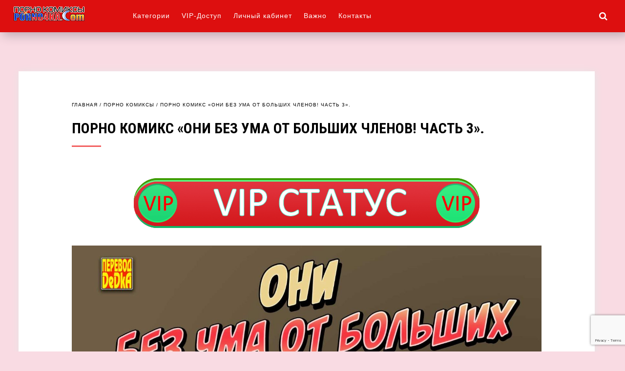

--- FILE ---
content_type: text/html; charset=UTF-8
request_url: https://porno4ka.com/porno-komiks-oni-bez-uma-ot-bolshih-chlenov-chast-3/
body_size: 16043
content:
<!DOCTYPE html>
<!--[if IE 7]>
<html class="ie ie7" dir="ltr" lang="ru-RU" prefix="og: https://ogp.me/ns#">
<![endif]-->
<!--[if IE 8]>
<html class="ie ie8" dir="ltr" lang="ru-RU" prefix="og: https://ogp.me/ns#">
<![endif]-->
<!--[if !(IE 7) & !(IE 8)]><!-->
<html dir="ltr" lang="ru-RU" prefix="og: https://ogp.me/ns#">
<!--<![endif]-->
<head>
<meta charset="UTF-8">
<meta name="viewport" content="width=device-width, initial-scale=1.0">
<title>Порночка. порно комикс про большой член | Порночка</title>
<!--[if lt IE 9]><script src="http://html5shiv.googlecode.com/svn/trunk/html5.js"></script><![endif]-->
<link href="https://p4.no4ka.xyz/Rm1QXkHD/2019/09/icon_porno4ka_20-20.png" rel="icon" type="image/x-icon">

		<!-- All in One SEO 4.9.3 - aioseo.com -->
	<meta name="description" content="Джон, порядочный взрослый парень, устал от бесконечных попыток двух похотливых дам соблазнить его и решил призвать их к порядку с помощью своего невероятно" />
	<meta name="robots" content="max-image-preview:large" />
	<meta name="author" content="Alesha"/>
	<link rel="canonical" href="https://porno4ka.com/porno-komiks-oni-bez-uma-ot-bolshih-chlenov-chast-3/" />
	<meta name="generator" content="All in One SEO (AIOSEO) 4.9.3" />
		<meta property="og:locale" content="ru_RU" />
		<meta property="og:site_name" content="Порночка | Сайт лучших порно комиксов с платным доступом" />
		<meta property="og:type" content="article" />
		<meta property="og:title" content="порно комикс про большой член | Порночка" />
		<meta property="og:description" content="Джон, порядочный взрослый парень, устал от бесконечных попыток двух похотливых дам соблазнить его и решил призвать их к порядку с помощью своего невероятно" />
		<meta property="og:url" content="https://porno4ka.com/porno-komiks-oni-bez-uma-ot-bolshih-chlenov-chast-3/" />
		<meta property="article:published_time" content="2021-01-14T21:00:04+00:00" />
		<meta property="article:modified_time" content="2025-01-30T12:30:42+00:00" />
		<meta name="twitter:card" content="summary" />
		<meta name="twitter:title" content="порно комикс про большой член | Порночка" />
		<meta name="twitter:description" content="Джон, порядочный взрослый парень, устал от бесконечных попыток двух похотливых дам соблазнить его и решил призвать их к порядку с помощью своего невероятно" />
		<script type="application/ld+json" class="aioseo-schema">
			{"@context":"https:\/\/schema.org","@graph":[{"@type":"Article","@id":"https:\/\/porno4ka.com\/porno-komiks-oni-bez-uma-ot-bolshih-chlenov-chast-3\/#article","name":"\u043f\u043e\u0440\u043d\u043e \u043a\u043e\u043c\u0438\u043a\u0441 \u043f\u0440\u043e \u0431\u043e\u043b\u044c\u0448\u043e\u0439 \u0447\u043b\u0435\u043d | \u041f\u043e\u0440\u043d\u043e\u0447\u043a\u0430","headline":"\u041f\u043e\u0440\u043d\u043e \u043a\u043e\u043c\u0438\u043a\u0441 &#171;\u041e\u043d\u0438 \u0431\u0435\u0437 \u0443\u043c\u0430 \u043e\u0442 \u0431\u043e\u043b\u044c\u0448\u0438\u0445 \u0447\u043b\u0435\u043d\u043e\u0432! \u0427\u0430\u0441\u0442\u044c 3&#187;.","author":{"@id":"https:\/\/porno4ka.com\/account\/?Zecsfz=1#author"},"publisher":{"@id":"https:\/\/porno4ka.com\/#organization"},"image":{"@type":"ImageObject","url":"https:\/\/porno4ka.com\/wp-content\/uploads1\/2020\/10\/porno4ka__my_mom_and_sister_are_size_queen_sluts_3_001.jpg","width":1500,"height":2122,"caption":"\u041f\u043e\u0440\u043d\u043e \u043a\u043e\u043c\u0438\u043a\u0441 \u041e\u043d\u0438 \u0431\u0435\u0437 \u0443\u043c\u0430 \u043e\u0442 \u0431\u043e\u043b\u044c\u0448\u0438\u0445 \u0447\u043b\u0435\u043d\u043e\u0432! \u0427\u0430\u0441\u0442\u044c 3"},"datePublished":"2021-01-15T00:00:04+03:00","dateModified":"2025-01-30T15:30:42+03:00","inLanguage":"ru-RU","mainEntityOfPage":{"@id":"https:\/\/porno4ka.com\/porno-komiks-oni-bez-uma-ot-bolshih-chlenov-chast-3\/#webpage"},"isPartOf":{"@id":"https:\/\/porno4ka.com\/porno-komiks-oni-bez-uma-ot-bolshih-chlenov-chast-3\/#webpage"},"articleSection":"\u041f\u043e\u0440\u043d\u043e \u043a\u043e\u043c\u0438\u043a\u0441\u044b"},{"@type":"BreadcrumbList","@id":"https:\/\/porno4ka.com\/porno-komiks-oni-bez-uma-ot-bolshih-chlenov-chast-3\/#breadcrumblist","itemListElement":[{"@type":"ListItem","@id":"https:\/\/porno4ka.com#listItem","position":1,"name":"Home","item":"https:\/\/porno4ka.com","nextItem":{"@type":"ListItem","@id":"https:\/\/porno4ka.com\/category\/porno-komiksy\/#listItem","name":"\u041f\u043e\u0440\u043d\u043e \u043a\u043e\u043c\u0438\u043a\u0441\u044b"}},{"@type":"ListItem","@id":"https:\/\/porno4ka.com\/category\/porno-komiksy\/#listItem","position":2,"name":"\u041f\u043e\u0440\u043d\u043e \u043a\u043e\u043c\u0438\u043a\u0441\u044b","item":"https:\/\/porno4ka.com\/category\/porno-komiksy\/","nextItem":{"@type":"ListItem","@id":"https:\/\/porno4ka.com\/porno-komiks-oni-bez-uma-ot-bolshih-chlenov-chast-3\/#listItem","name":"\u041f\u043e\u0440\u043d\u043e \u043a\u043e\u043c\u0438\u043a\u0441 &#171;\u041e\u043d\u0438 \u0431\u0435\u0437 \u0443\u043c\u0430 \u043e\u0442 \u0431\u043e\u043b\u044c\u0448\u0438\u0445 \u0447\u043b\u0435\u043d\u043e\u0432! \u0427\u0430\u0441\u0442\u044c 3&#187;."},"previousItem":{"@type":"ListItem","@id":"https:\/\/porno4ka.com#listItem","name":"Home"}},{"@type":"ListItem","@id":"https:\/\/porno4ka.com\/porno-komiks-oni-bez-uma-ot-bolshih-chlenov-chast-3\/#listItem","position":3,"name":"\u041f\u043e\u0440\u043d\u043e \u043a\u043e\u043c\u0438\u043a\u0441 &#171;\u041e\u043d\u0438 \u0431\u0435\u0437 \u0443\u043c\u0430 \u043e\u0442 \u0431\u043e\u043b\u044c\u0448\u0438\u0445 \u0447\u043b\u0435\u043d\u043e\u0432! \u0427\u0430\u0441\u0442\u044c 3&#187;.","previousItem":{"@type":"ListItem","@id":"https:\/\/porno4ka.com\/category\/porno-komiksy\/#listItem","name":"\u041f\u043e\u0440\u043d\u043e \u043a\u043e\u043c\u0438\u043a\u0441\u044b"}}]},{"@type":"Organization","@id":"https:\/\/porno4ka.com\/#organization","name":"\u041f\u043e\u0440\u043d\u043e\u0447\u043a\u0430","description":"\u0421\u0430\u0439\u0442 \u043b\u0443\u0447\u0448\u0438\u0445 \u043f\u043e\u0440\u043d\u043e \u043a\u043e\u043c\u0438\u043a\u0441\u043e\u0432 \u0441 \u043f\u043b\u0430\u0442\u043d\u044b\u043c \u0434\u043e\u0441\u0442\u0443\u043f\u043e\u043c","url":"https:\/\/porno4ka.com\/"},{"@type":"Person","@id":"https:\/\/porno4ka.com\/account\/?Zecsfz=1#author","url":"https:\/\/porno4ka.com\/account\/?Zecsfz=1","name":"Alesha","image":{"@type":"ImageObject","@id":"https:\/\/porno4ka.com\/porno-komiks-oni-bez-uma-ot-bolshih-chlenov-chast-3\/#authorImage","url":"https:\/\/secure.gravatar.com\/avatar\/4a1752c47062ebceadea18564a9fa92eaa1dffa785077af19e067a16551b89ab?s=96&d=wavatar&r=g","width":96,"height":96,"caption":"Alesha"}},{"@type":"WebPage","@id":"https:\/\/porno4ka.com\/porno-komiks-oni-bez-uma-ot-bolshih-chlenov-chast-3\/#webpage","url":"https:\/\/porno4ka.com\/porno-komiks-oni-bez-uma-ot-bolshih-chlenov-chast-3\/","name":"\u043f\u043e\u0440\u043d\u043e \u043a\u043e\u043c\u0438\u043a\u0441 \u043f\u0440\u043e \u0431\u043e\u043b\u044c\u0448\u043e\u0439 \u0447\u043b\u0435\u043d | \u041f\u043e\u0440\u043d\u043e\u0447\u043a\u0430","description":"\u0414\u0436\u043e\u043d, \u043f\u043e\u0440\u044f\u0434\u043e\u0447\u043d\u044b\u0439 \u0432\u0437\u0440\u043e\u0441\u043b\u044b\u0439 \u043f\u0430\u0440\u0435\u043d\u044c, \u0443\u0441\u0442\u0430\u043b \u043e\u0442 \u0431\u0435\u0441\u043a\u043e\u043d\u0435\u0447\u043d\u044b\u0445 \u043f\u043e\u043f\u044b\u0442\u043e\u043a \u0434\u0432\u0443\u0445 \u043f\u043e\u0445\u043e\u0442\u043b\u0438\u0432\u044b\u0445 \u0434\u0430\u043c \u0441\u043e\u0431\u043b\u0430\u0437\u043d\u0438\u0442\u044c \u0435\u0433\u043e \u0438 \u0440\u0435\u0448\u0438\u043b \u043f\u0440\u0438\u0437\u0432\u0430\u0442\u044c \u0438\u0445 \u043a \u043f\u043e\u0440\u044f\u0434\u043a\u0443 \u0441 \u043f\u043e\u043c\u043e\u0449\u044c\u044e \u0441\u0432\u043e\u0435\u0433\u043e \u043d\u0435\u0432\u0435\u0440\u043e\u044f\u0442\u043d\u043e","inLanguage":"ru-RU","isPartOf":{"@id":"https:\/\/porno4ka.com\/#website"},"breadcrumb":{"@id":"https:\/\/porno4ka.com\/porno-komiks-oni-bez-uma-ot-bolshih-chlenov-chast-3\/#breadcrumblist"},"author":{"@id":"https:\/\/porno4ka.com\/account\/?Zecsfz=1#author"},"creator":{"@id":"https:\/\/porno4ka.com\/account\/?Zecsfz=1#author"},"image":{"@type":"ImageObject","url":"https:\/\/porno4ka.com\/wp-content\/uploads1\/2020\/10\/porno4ka__my_mom_and_sister_are_size_queen_sluts_3_001.jpg","@id":"https:\/\/porno4ka.com\/porno-komiks-oni-bez-uma-ot-bolshih-chlenov-chast-3\/#mainImage","width":1500,"height":2122,"caption":"\u041f\u043e\u0440\u043d\u043e \u043a\u043e\u043c\u0438\u043a\u0441 \u041e\u043d\u0438 \u0431\u0435\u0437 \u0443\u043c\u0430 \u043e\u0442 \u0431\u043e\u043b\u044c\u0448\u0438\u0445 \u0447\u043b\u0435\u043d\u043e\u0432! \u0427\u0430\u0441\u0442\u044c 3"},"primaryImageOfPage":{"@id":"https:\/\/porno4ka.com\/porno-komiks-oni-bez-uma-ot-bolshih-chlenov-chast-3\/#mainImage"},"datePublished":"2021-01-15T00:00:04+03:00","dateModified":"2025-01-30T15:30:42+03:00"},{"@type":"WebSite","@id":"https:\/\/porno4ka.com\/#website","url":"https:\/\/porno4ka.com\/","name":"\u041f\u043e\u0440\u043d\u043e\u0447\u043a\u0430","description":"\u0421\u0430\u0439\u0442 \u043b\u0443\u0447\u0448\u0438\u0445 \u043f\u043e\u0440\u043d\u043e \u043a\u043e\u043c\u0438\u043a\u0441\u043e\u0432 \u0441 \u043f\u043b\u0430\u0442\u043d\u044b\u043c \u0434\u043e\u0441\u0442\u0443\u043f\u043e\u043c","inLanguage":"ru-RU","publisher":{"@id":"https:\/\/porno4ka.com\/#organization"}}]}
		</script>
		<!-- All in One SEO -->

<link rel='dns-prefetch' href='//fonts.googleapis.com' />
<link rel='dns-prefetch' href='//netdna.bootstrapcdn.com' />
<style id='wp-img-auto-sizes-contain-inline-css' type='text/css'>
img:is([sizes=auto i],[sizes^="auto," i]){contain-intrinsic-size:3000px 1500px}
/*# sourceURL=wp-img-auto-sizes-contain-inline-css */
</style>
<style id='wp-block-library-inline-css' type='text/css'>
:root{--wp-block-synced-color:#7a00df;--wp-block-synced-color--rgb:122,0,223;--wp-bound-block-color:var(--wp-block-synced-color);--wp-editor-canvas-background:#ddd;--wp-admin-theme-color:#007cba;--wp-admin-theme-color--rgb:0,124,186;--wp-admin-theme-color-darker-10:#006ba1;--wp-admin-theme-color-darker-10--rgb:0,107,160.5;--wp-admin-theme-color-darker-20:#005a87;--wp-admin-theme-color-darker-20--rgb:0,90,135;--wp-admin-border-width-focus:2px}@media (min-resolution:192dpi){:root{--wp-admin-border-width-focus:1.5px}}.wp-element-button{cursor:pointer}:root .has-very-light-gray-background-color{background-color:#eee}:root .has-very-dark-gray-background-color{background-color:#313131}:root .has-very-light-gray-color{color:#eee}:root .has-very-dark-gray-color{color:#313131}:root .has-vivid-green-cyan-to-vivid-cyan-blue-gradient-background{background:linear-gradient(135deg,#00d084,#0693e3)}:root .has-purple-crush-gradient-background{background:linear-gradient(135deg,#34e2e4,#4721fb 50%,#ab1dfe)}:root .has-hazy-dawn-gradient-background{background:linear-gradient(135deg,#faaca8,#dad0ec)}:root .has-subdued-olive-gradient-background{background:linear-gradient(135deg,#fafae1,#67a671)}:root .has-atomic-cream-gradient-background{background:linear-gradient(135deg,#fdd79a,#004a59)}:root .has-nightshade-gradient-background{background:linear-gradient(135deg,#330968,#31cdcf)}:root .has-midnight-gradient-background{background:linear-gradient(135deg,#020381,#2874fc)}:root{--wp--preset--font-size--normal:16px;--wp--preset--font-size--huge:42px}.has-regular-font-size{font-size:1em}.has-larger-font-size{font-size:2.625em}.has-normal-font-size{font-size:var(--wp--preset--font-size--normal)}.has-huge-font-size{font-size:var(--wp--preset--font-size--huge)}.has-text-align-center{text-align:center}.has-text-align-left{text-align:left}.has-text-align-right{text-align:right}.has-fit-text{white-space:nowrap!important}#end-resizable-editor-section{display:none}.aligncenter{clear:both}.items-justified-left{justify-content:flex-start}.items-justified-center{justify-content:center}.items-justified-right{justify-content:flex-end}.items-justified-space-between{justify-content:space-between}.screen-reader-text{border:0;clip-path:inset(50%);height:1px;margin:-1px;overflow:hidden;padding:0;position:absolute;width:1px;word-wrap:normal!important}.screen-reader-text:focus{background-color:#ddd;clip-path:none;color:#444;display:block;font-size:1em;height:auto;left:5px;line-height:normal;padding:15px 23px 14px;text-decoration:none;top:5px;width:auto;z-index:100000}html :where(.has-border-color){border-style:solid}html :where([style*=border-top-color]){border-top-style:solid}html :where([style*=border-right-color]){border-right-style:solid}html :where([style*=border-bottom-color]){border-bottom-style:solid}html :where([style*=border-left-color]){border-left-style:solid}html :where([style*=border-width]){border-style:solid}html :where([style*=border-top-width]){border-top-style:solid}html :where([style*=border-right-width]){border-right-style:solid}html :where([style*=border-bottom-width]){border-bottom-style:solid}html :where([style*=border-left-width]){border-left-style:solid}html :where(img[class*=wp-image-]){height:auto;max-width:100%}:where(figure){margin:0 0 1em}html :where(.is-position-sticky){--wp-admin--admin-bar--position-offset:var(--wp-admin--admin-bar--height,0px)}@media screen and (max-width:600px){html :where(.is-position-sticky){--wp-admin--admin-bar--position-offset:0px}}

/*# sourceURL=wp-block-library-inline-css */
</style><style id='global-styles-inline-css' type='text/css'>
:root{--wp--preset--aspect-ratio--square: 1;--wp--preset--aspect-ratio--4-3: 4/3;--wp--preset--aspect-ratio--3-4: 3/4;--wp--preset--aspect-ratio--3-2: 3/2;--wp--preset--aspect-ratio--2-3: 2/3;--wp--preset--aspect-ratio--16-9: 16/9;--wp--preset--aspect-ratio--9-16: 9/16;--wp--preset--color--black: #000000;--wp--preset--color--cyan-bluish-gray: #abb8c3;--wp--preset--color--white: #ffffff;--wp--preset--color--pale-pink: #f78da7;--wp--preset--color--vivid-red: #cf2e2e;--wp--preset--color--luminous-vivid-orange: #ff6900;--wp--preset--color--luminous-vivid-amber: #fcb900;--wp--preset--color--light-green-cyan: #7bdcb5;--wp--preset--color--vivid-green-cyan: #00d084;--wp--preset--color--pale-cyan-blue: #8ed1fc;--wp--preset--color--vivid-cyan-blue: #0693e3;--wp--preset--color--vivid-purple: #9b51e0;--wp--preset--gradient--vivid-cyan-blue-to-vivid-purple: linear-gradient(135deg,rgb(6,147,227) 0%,rgb(155,81,224) 100%);--wp--preset--gradient--light-green-cyan-to-vivid-green-cyan: linear-gradient(135deg,rgb(122,220,180) 0%,rgb(0,208,130) 100%);--wp--preset--gradient--luminous-vivid-amber-to-luminous-vivid-orange: linear-gradient(135deg,rgb(252,185,0) 0%,rgb(255,105,0) 100%);--wp--preset--gradient--luminous-vivid-orange-to-vivid-red: linear-gradient(135deg,rgb(255,105,0) 0%,rgb(207,46,46) 100%);--wp--preset--gradient--very-light-gray-to-cyan-bluish-gray: linear-gradient(135deg,rgb(238,238,238) 0%,rgb(169,184,195) 100%);--wp--preset--gradient--cool-to-warm-spectrum: linear-gradient(135deg,rgb(74,234,220) 0%,rgb(151,120,209) 20%,rgb(207,42,186) 40%,rgb(238,44,130) 60%,rgb(251,105,98) 80%,rgb(254,248,76) 100%);--wp--preset--gradient--blush-light-purple: linear-gradient(135deg,rgb(255,206,236) 0%,rgb(152,150,240) 100%);--wp--preset--gradient--blush-bordeaux: linear-gradient(135deg,rgb(254,205,165) 0%,rgb(254,45,45) 50%,rgb(107,0,62) 100%);--wp--preset--gradient--luminous-dusk: linear-gradient(135deg,rgb(255,203,112) 0%,rgb(199,81,192) 50%,rgb(65,88,208) 100%);--wp--preset--gradient--pale-ocean: linear-gradient(135deg,rgb(255,245,203) 0%,rgb(182,227,212) 50%,rgb(51,167,181) 100%);--wp--preset--gradient--electric-grass: linear-gradient(135deg,rgb(202,248,128) 0%,rgb(113,206,126) 100%);--wp--preset--gradient--midnight: linear-gradient(135deg,rgb(2,3,129) 0%,rgb(40,116,252) 100%);--wp--preset--font-size--small: 13px;--wp--preset--font-size--medium: 20px;--wp--preset--font-size--large: 36px;--wp--preset--font-size--x-large: 42px;--wp--preset--spacing--20: 0.44rem;--wp--preset--spacing--30: 0.67rem;--wp--preset--spacing--40: 1rem;--wp--preset--spacing--50: 1.5rem;--wp--preset--spacing--60: 2.25rem;--wp--preset--spacing--70: 3.38rem;--wp--preset--spacing--80: 5.06rem;--wp--preset--shadow--natural: 6px 6px 9px rgba(0, 0, 0, 0.2);--wp--preset--shadow--deep: 12px 12px 50px rgba(0, 0, 0, 0.4);--wp--preset--shadow--sharp: 6px 6px 0px rgba(0, 0, 0, 0.2);--wp--preset--shadow--outlined: 6px 6px 0px -3px rgb(255, 255, 255), 6px 6px rgb(0, 0, 0);--wp--preset--shadow--crisp: 6px 6px 0px rgb(0, 0, 0);}:where(.is-layout-flex){gap: 0.5em;}:where(.is-layout-grid){gap: 0.5em;}body .is-layout-flex{display: flex;}.is-layout-flex{flex-wrap: wrap;align-items: center;}.is-layout-flex > :is(*, div){margin: 0;}body .is-layout-grid{display: grid;}.is-layout-grid > :is(*, div){margin: 0;}:where(.wp-block-columns.is-layout-flex){gap: 2em;}:where(.wp-block-columns.is-layout-grid){gap: 2em;}:where(.wp-block-post-template.is-layout-flex){gap: 1.25em;}:where(.wp-block-post-template.is-layout-grid){gap: 1.25em;}.has-black-color{color: var(--wp--preset--color--black) !important;}.has-cyan-bluish-gray-color{color: var(--wp--preset--color--cyan-bluish-gray) !important;}.has-white-color{color: var(--wp--preset--color--white) !important;}.has-pale-pink-color{color: var(--wp--preset--color--pale-pink) !important;}.has-vivid-red-color{color: var(--wp--preset--color--vivid-red) !important;}.has-luminous-vivid-orange-color{color: var(--wp--preset--color--luminous-vivid-orange) !important;}.has-luminous-vivid-amber-color{color: var(--wp--preset--color--luminous-vivid-amber) !important;}.has-light-green-cyan-color{color: var(--wp--preset--color--light-green-cyan) !important;}.has-vivid-green-cyan-color{color: var(--wp--preset--color--vivid-green-cyan) !important;}.has-pale-cyan-blue-color{color: var(--wp--preset--color--pale-cyan-blue) !important;}.has-vivid-cyan-blue-color{color: var(--wp--preset--color--vivid-cyan-blue) !important;}.has-vivid-purple-color{color: var(--wp--preset--color--vivid-purple) !important;}.has-black-background-color{background-color: var(--wp--preset--color--black) !important;}.has-cyan-bluish-gray-background-color{background-color: var(--wp--preset--color--cyan-bluish-gray) !important;}.has-white-background-color{background-color: var(--wp--preset--color--white) !important;}.has-pale-pink-background-color{background-color: var(--wp--preset--color--pale-pink) !important;}.has-vivid-red-background-color{background-color: var(--wp--preset--color--vivid-red) !important;}.has-luminous-vivid-orange-background-color{background-color: var(--wp--preset--color--luminous-vivid-orange) !important;}.has-luminous-vivid-amber-background-color{background-color: var(--wp--preset--color--luminous-vivid-amber) !important;}.has-light-green-cyan-background-color{background-color: var(--wp--preset--color--light-green-cyan) !important;}.has-vivid-green-cyan-background-color{background-color: var(--wp--preset--color--vivid-green-cyan) !important;}.has-pale-cyan-blue-background-color{background-color: var(--wp--preset--color--pale-cyan-blue) !important;}.has-vivid-cyan-blue-background-color{background-color: var(--wp--preset--color--vivid-cyan-blue) !important;}.has-vivid-purple-background-color{background-color: var(--wp--preset--color--vivid-purple) !important;}.has-black-border-color{border-color: var(--wp--preset--color--black) !important;}.has-cyan-bluish-gray-border-color{border-color: var(--wp--preset--color--cyan-bluish-gray) !important;}.has-white-border-color{border-color: var(--wp--preset--color--white) !important;}.has-pale-pink-border-color{border-color: var(--wp--preset--color--pale-pink) !important;}.has-vivid-red-border-color{border-color: var(--wp--preset--color--vivid-red) !important;}.has-luminous-vivid-orange-border-color{border-color: var(--wp--preset--color--luminous-vivid-orange) !important;}.has-luminous-vivid-amber-border-color{border-color: var(--wp--preset--color--luminous-vivid-amber) !important;}.has-light-green-cyan-border-color{border-color: var(--wp--preset--color--light-green-cyan) !important;}.has-vivid-green-cyan-border-color{border-color: var(--wp--preset--color--vivid-green-cyan) !important;}.has-pale-cyan-blue-border-color{border-color: var(--wp--preset--color--pale-cyan-blue) !important;}.has-vivid-cyan-blue-border-color{border-color: var(--wp--preset--color--vivid-cyan-blue) !important;}.has-vivid-purple-border-color{border-color: var(--wp--preset--color--vivid-purple) !important;}.has-vivid-cyan-blue-to-vivid-purple-gradient-background{background: var(--wp--preset--gradient--vivid-cyan-blue-to-vivid-purple) !important;}.has-light-green-cyan-to-vivid-green-cyan-gradient-background{background: var(--wp--preset--gradient--light-green-cyan-to-vivid-green-cyan) !important;}.has-luminous-vivid-amber-to-luminous-vivid-orange-gradient-background{background: var(--wp--preset--gradient--luminous-vivid-amber-to-luminous-vivid-orange) !important;}.has-luminous-vivid-orange-to-vivid-red-gradient-background{background: var(--wp--preset--gradient--luminous-vivid-orange-to-vivid-red) !important;}.has-very-light-gray-to-cyan-bluish-gray-gradient-background{background: var(--wp--preset--gradient--very-light-gray-to-cyan-bluish-gray) !important;}.has-cool-to-warm-spectrum-gradient-background{background: var(--wp--preset--gradient--cool-to-warm-spectrum) !important;}.has-blush-light-purple-gradient-background{background: var(--wp--preset--gradient--blush-light-purple) !important;}.has-blush-bordeaux-gradient-background{background: var(--wp--preset--gradient--blush-bordeaux) !important;}.has-luminous-dusk-gradient-background{background: var(--wp--preset--gradient--luminous-dusk) !important;}.has-pale-ocean-gradient-background{background: var(--wp--preset--gradient--pale-ocean) !important;}.has-electric-grass-gradient-background{background: var(--wp--preset--gradient--electric-grass) !important;}.has-midnight-gradient-background{background: var(--wp--preset--gradient--midnight) !important;}.has-small-font-size{font-size: var(--wp--preset--font-size--small) !important;}.has-medium-font-size{font-size: var(--wp--preset--font-size--medium) !important;}.has-large-font-size{font-size: var(--wp--preset--font-size--large) !important;}.has-x-large-font-size{font-size: var(--wp--preset--font-size--x-large) !important;}
/*# sourceURL=global-styles-inline-css */
</style>

<style id='classic-theme-styles-inline-css' type='text/css'>
/*! This file is auto-generated */
.wp-block-button__link{color:#fff;background-color:#32373c;border-radius:9999px;box-shadow:none;text-decoration:none;padding:calc(.667em + 2px) calc(1.333em + 2px);font-size:1.125em}.wp-block-file__button{background:#32373c;color:#fff;text-decoration:none}
/*# sourceURL=/wp-includes/css/classic-themes.min.css */
</style>
<link rel='stylesheet' id='style_wppay-css' href='https://porno4ka.com/wp-content/plugins/wp-pay-access/css/style.css' type='text/css' media='all' />
<link rel='stylesheet' id='rcl-awesome-css' href='https://porno4ka.com/wp-content/plugins/wp-recall/assets/rcl-awesome/rcl-awesome.min.css' type='text/css' media='all' />
<link rel='stylesheet' id='animate-css-css' href='https://porno4ka.com/wp-content/plugins/wp-recall/assets/css/animate-css/animate.min.css' type='text/css' media='all' />
<link rel='stylesheet' id='rcl-core-css' href='https://porno4ka.com/wp-content/plugins/wp-recall/assets/css/core.css' type='text/css' media='all' />
<link rel='stylesheet' id='rcl-users-list-css' href='https://porno4ka.com/wp-content/plugins/wp-recall/assets/css/users.css' type='text/css' media='all' />
<link rel='stylesheet' id='rcl-register-form-css' href='https://porno4ka.com/wp-content/plugins/wp-recall/assets/css/regform.css' type='text/css' media='all' />
<link rel='stylesheet' id='rcl-bar-css' href='https://porno4ka.com/wp-content/plugins/wp-recall/assets/css/recallbar.css' type='text/css' media='all' />
<link rel='stylesheet' id='cab_15-css' href='https://porno4ka.com/wp-content/plugins/wp-recall/add-on/theme-sunshine/style.css' type='text/css' media='all' />
<link rel='stylesheet' id='theme-style-css' href='https://porno4ka.com/wp-content/themes/hypnosis/style.css' type='text/css' media='all' />
<link rel='stylesheet' id='roboto-css' href='//fonts.googleapis.com/css?family=Roboto+Condensed:700&#038;subset=latin,cyrillic' type='text/css' media='all' />
<link rel='stylesheet' id='wp-pagenavi-css' href='https://porno4ka.com/wp-content/plugins/wp-pagenavi/pagenavi-css.css' type='text/css' media='all' />
<link rel='stylesheet' id='yarpp-thumbnails-css' href='https://porno4ka.com/wp-content/plugins/yet-another-related-posts-plugin/style/styles_thumbnails.css' type='text/css' media='all' />
<style id='yarpp-thumbnails-inline-css' type='text/css'>
.yarpp-thumbnails-horizontal .yarpp-thumbnail {width: 130px;height: 170px;margin: 5px;margin-left: 0px;}.yarpp-thumbnail > img, .yarpp-thumbnail-default {width: 120px;height: 120px;margin: 5px;}.yarpp-thumbnails-horizontal .yarpp-thumbnail-title {margin: 7px;margin-top: 0px;width: 120px;}.yarpp-thumbnail-default > img {min-height: 120px;min-width: 120px;}
/*# sourceURL=yarpp-thumbnails-inline-css */
</style>
<link rel='stylesheet' id='font-awesome-css' href='//netdna.bootstrapcdn.com/font-awesome/4.6.3/css/font-awesome.min.css' type='text/css' media='all' />
<script type="text/javascript" src="https://porno4ka.com/wp-includes/js/jquery/jquery.min.js" id="jquery-core-js"></script>
<script type="text/javascript" src="https://porno4ka.com/wp-includes/js/jquery/jquery-migrate.min.js" id="jquery-migrate-js"></script>
<script type="text/javascript" id="rcl-core-scripts-js-extra">
/* <![CDATA[ */
var Rcl = {"ajaxurl":"https://porno4ka.com/wp-admin/admin-ajax.php","wpurl":"https://porno4ka.com","rcl_url":"https://porno4ka.com/wp-content/plugins/wp-recall/","user_ID":"0","nonce":"542a5efcc7","local":{"save":"\u0421\u043e\u0445\u0440\u0430\u043d\u0438\u0442\u044c","close":"\u0417\u0430\u043a\u0440\u044b\u0442\u044c","wait":"\u041f\u043e\u0434\u043e\u0436\u0434\u0438\u0442\u0435","preview":"\u041f\u0440\u0435\u0434\u043f\u0440\u043e\u0441\u043c\u043e\u0442\u0440","error":"\u041e\u0448\u0438\u0431\u043a\u0430","loading":"\u0417\u0430\u0433\u0440\u0443\u0437\u043a\u0430","upload":"\u0417\u0430\u0433\u0440\u0443\u0437\u0438\u0442\u044c","cancel":"\u041e\u0442\u043c\u0435\u043d\u0430"},"mobile":"0","https":"1","errors":{"required":"\u0417\u0430\u043f\u043e\u043b\u043d\u0438\u0442\u0435 \u0432\u0441\u0435 \u043e\u0431\u044f\u0437\u0430\u0442\u0435\u043b\u044c\u043d\u044b\u0435 \u043f\u043e\u043b\u044f","pattern":"\u0423\u043a\u0430\u0436\u0438\u0442\u0435 \u0434\u0430\u043d\u043d\u044b\u0435 \u0432 \u0442\u0440\u0435\u0431\u0443\u0435\u043c\u043e\u043c \u0444\u043e\u0440\u043c\u0430\u0442\u0435","number_range":"\u0423\u043a\u0430\u0436\u0438\u0442\u0435 \u0447\u0438\u0441\u043b\u043e \u0432 \u043f\u0440\u0435\u0434\u0435\u043b\u0430\u0445 \u0440\u0430\u0437\u0440\u0435\u0448\u0435\u043d\u043d\u043e\u0433\u043e \u0434\u0438\u0430\u043f\u0430\u0437\u043e\u043d\u0430","file_max_size":"\u0420\u0430\u0437\u043c\u0435\u0440 \u0444\u0430\u0439\u043b\u0430 \u043f\u0440\u0435\u0432\u044b\u0448\u0435\u043d","file_min_size":"\u041d\u0435\u0434\u043e\u0441\u0442\u0430\u0442\u043e\u0447\u043d\u044b\u0439 \u0440\u0430\u0437\u043c\u0435\u0440 \u0438\u0437\u043e\u0431\u0440\u0430\u0436\u0435\u043d\u0438\u044f","file_max_num":"\u041a\u043e\u043b\u0438\u0447\u0435\u0441\u0442\u0432\u043e \u0444\u0430\u0439\u043b\u043e\u0432 \u043f\u0440\u0435\u0432\u044b\u0448\u0435\u043d\u043e","file_accept":"\u041d\u0435\u0432\u0435\u0440\u043d\u044b\u0439 \u0442\u0438\u043f \u0444\u0430\u0439\u043b\u0430"},"post_ID":"2093","office_ID":"0"};
//# sourceURL=rcl-core-scripts-js-extra
/* ]]> */
</script>
<script type="text/javascript" src="https://porno4ka.com/wp-content/plugins/wp-recall/assets/js/core.js" id="rcl-core-scripts-js"></script>
<script type="text/javascript" src="https://porno4ka.com/wp-content/plugins/wp-recall/assets/js/scripts.js" id="rcl-primary-scripts-js"></script>
<script type="text/javascript" src="https://porno4ka.com/wp-content/themes/hypnosis/scripts/preloader.js" id="preloader-js"></script>
<style>.pseudo-clearfy-link { color: #008acf; cursor: pointer;}.pseudo-clearfy-link:hover { text-decoration: none;}</style><style> .logo h1.site-title,  .logo span.site-title {background-image: url('https://p4.no4ka.xyz/Rm1QXkHD/2019/09/logo-porno4ka-30-150.png'); background-repeat: no-repeat;  width: 186px; height:33px}a, .side-blok a{color:#000000}a:hover, .entry-date a:hover, .side-blok a:hover, .post-col a:hover, .credits a:hover, a#cancel-comment-reply-link, .comments-box .navigation a:hover, h2.post-title a:hover, .breadcrumbs a:hover{color:#F38A8A}	body{ color:#000000}#preloader .spinner, .infinite-scroll-loader { color:#A0CAB5} #main-col-fullwidth .grid-item {width: 23%} .grid-item  {width: 31.33%; margin: 0 2% 2% 0}@media only screen and (max-width:1160px){ .grid-item {width: 48%}#main-col-fullwidth .grid-item {width: 31.33%}}@media only screen and (max-width:800px){ .grid-item,  #main-col-fullwidth .grid-item  {width: 46%;  margin: 0 2% 4% 2%} }@media only screen and (max-width:600px){  .grid-item,  #main-col-fullwidth .grid-item  {width:100%; margin: 0 auto 8%}}  .header, .search-expand,  .menunav ul li ul, .menunav ul li ul li ul { background:#dd0f0f} .logo h1 a,  .logo span a{color:#ffffff} .menunav li a, .toggle-search, #mob a {   color:#ffffff} .menunav li a:hover{color:#cbff00}h1, h2, h3, h4, h5, h6, h2.post-title a, h3#reply-title, .comment-title, .related-title, .share-post span{  color:#000000}h2.home-title:after, h1.post-title:after, h2.post-title:after{ background:#f26060}.breadcrumbs a{color:#000000}.footer{ background:#1e73be}.credits p, .credits a{ color:#ffffff}.gp-format-quote{background:#F38A8A}.gp-format-quote, .gp-format-quote a{ color:#ffffff}.gp-format-quote:hover{background:#73626E}.side-title {color:#000000}.archive-inner{ background:#000000; color:#ffffff}a.btn, input[type="submit"].btn, .wpcf7 input[type="submit"], .comment-form input[type="submit"]{background:#bc0000; color:#ffffff}.btn:hover, input[type="submit"].btn:hover, .wpcf7 input[type="submit"]:hover, .comment-form input[type="submit"]:hover{background:#f26d6d}.type-page ul li:before, .post ul li:before, .side-blok ul li:before,  .entry ul li:before{background:#1e73be}.wp-pagenavi span.current, .wp-pagenavi a:hover{ background:#dd3333}.social-bar ul li a:hover{background:#F38A8A}</style>
 <style type="text/css" id="custom-background-css">
body.custom-background { background-color: #f9dbe3; }
</style>
	<style>a.recall-button,span.recall-button,.recall-button.rcl-upload-button,input[type="submit"].recall-button,input[type="submit"] .recall-button,input[type="button"].recall-button,input[type="button"] .recall-button,a.recall-button:hover,.recall-button.rcl-upload-button:hover,input[type="submit"].recall-button:hover,input[type="submit"] .recall-button:hover,input[type="button"].recall-button:hover,input[type="button"] .recall-button:hover{background: rgb(76, 140, 189);}a.recall-button.active,a.recall-button.active:hover,a.recall-button.filter-active,a.recall-button.filter-active:hover,a.data-filter.filter-active,a.data-filter.filter-active:hover{background: rgba(76, 140, 189, 0.4);}.rcl_preloader i{color:rgb(76,140,189);}.rcl-user-details .status-user-rcl::before{border-left-color:rgb(76,140,189);}.rows-list .status-user-rcl::before{border-top-color:rgb(76,140,189);}.status-user-rcl{border-color:rgb(76,140,189);}.rcl-field-input input[type="checkbox"]:checked + label.block-label::before,.rcl-field-input input[type="radio"]:checked + label.block-label::before{background:rgb(76,140,189);border-color:rgb(76,140,189);}body .rcl-bttn.rcl-bttn__type-primary {background-color: rgb(76,140,189);}.rcl-bttn.rcl-bttn__type-primary.rcl-bttn__active {background-color: rgba(76, 140, 189, 0.4);}.rcl-bttn.rcl-bttn__type-simple.rcl-bttn__active {box-shadow: 0 -5px 0 -3px rgb(76, 140, 189) inset;}body .rcl-bttn.rcl-bttn__type-primary {color: #fff;}body .rcl-bttn,.rcl-bttn.rcl-bttn__size-small {font-size: 12.04px;}.rcl-bttn.rcl-bttn__size-standart {font-size: 14px;}.rcl-bttn.rcl-bttn__size-medium {font-size: 16.24px;}.rcl-bttn__type-clear.rcl-bttn__mod-only-icon.rcl-bttn__size-medium,.rcl-bttn.rcl-bttn__size-large {font-size: 18.62px;}.rcl-bttn.rcl-bttn__size-big {font-size: 21px;}.rcl-bttn__type-clear.rcl-bttn__mod-only-icon.rcl-bttn__size-large {font-size: 23.24px;}.rcl-bttn__type-clear.rcl-bttn__mod-only-icon.rcl-bttn__size-big {font-size: 28px;}:root{;--rclHex:#4C8CBD;--rclRgb:76,140,189;--rclRgbDark:34,63,85;--rclRgbLight:106,196,265;--rclRgbFlip:134,86,50;}html {margin-top:36px !important;}* html body {margin-top:36px !important;}</style>

<script src="https://www.google.com/recaptcha/api.js?render=6Le4VWUqAAAAAKLI6fpRd5pw3Dhifxfh5251icnr"></script>


<script>
var matched, browser;

jQuery.uaMatch = function( ua ) {
    ua = ua.toLowerCase();

    var match = /(chrome)[ \/]([\w.]+)/.exec( ua ) ||
        /(webkit)[ \/]([\w.]+)/.exec( ua ) ||
        /(opera)(?:.*version|)[ \/]([\w.]+)/.exec( ua ) ||
        /(msie) ([\w.]+)/.exec( ua ) ||
        ua.indexOf("compatible") < 0 && /(mozilla)(?:.*? rv:([\w.]+)|)/.exec( ua ) ||
        [];

    return {
        browser: match[ 1 ] || "",
        version: match[ 2 ] || "0"
    };
};

matched = jQuery.uaMatch( navigator.userAgent );
browser = {};

if ( matched.browser ) {
    browser[ matched.browser ] = true;
    browser.version = matched.version;
}

// Chrome is Webkit, but Webkit is also Safari.
if ( browser.chrome ) {
    browser.webkit = true;
} else if ( browser.webkit ) {
    browser.safari = true;
}

jQuery.browser = browser;
</script>
<link rel='stylesheet' id='pdfemb_embed_pdf_css-css' href='https://porno4ka.com/wp-content/plugins/PDFEmbedder-premium-secure/css/pdfemb-embed-pdf-4.4.4.css' type='text/css' media='all' />
<link rel='stylesheet' id='yarppRelatedCss-css' href='https://porno4ka.com/wp-content/plugins/yet-another-related-posts-plugin/style/related.css' type='text/css' media='all' />
</head>
 
<body class="wp-singular post-template-default single single-post postid-2093 single-format-standard custom-background wp-theme-hypnosis">
 
   

<div class="header">
	 <div class="header-inner">
 	   <div class="logo">
<a href="/"><span  class="site-title">Порночка</span></a>
</div><!-- end logo -->
<div id="menu" class="menunav">
 <ul id="menu-menyu" class="top-menu"><li id="menu-item-33" class="menu-item menu-item-type-post_type menu-item-object-page menu-item-has-children menu-item-33"><a href="https://porno4ka.com/kategorii/">Категории</a>
<ul class="sub-menu">
	<li id="menu-item-85" class="menu-item menu-item-type-taxonomy menu-item-object-category current-post-ancestor current-menu-parent current-post-parent menu-item-85"><a href="https://porno4ka.com/category/porno-komiksy/">Порно комиксы</a></li>
	<li id="menu-item-86" class="menu-item menu-item-type-taxonomy menu-item-object-category menu-item-86"><a href="https://porno4ka.com/category/indijskie-porno-komiksy/">Индийские порно комиксы</a></li>
	<li id="menu-item-87" class="menu-item menu-item-type-taxonomy menu-item-object-category menu-item-87"><a href="https://porno4ka.com/category/izmena/">Измена</a></li>
	<li id="menu-item-88" class="menu-item menu-item-type-taxonomy menu-item-object-category menu-item-88"><a href="https://porno4ka.com/category/porno-komiksy-seiren/">Порно комиксы Seiren</a></li>
	<li id="menu-item-315" class="menu-item menu-item-type-taxonomy menu-item-object-category menu-item-315"><a href="https://porno4ka.com/category/porno-komiksy-tufos/">Бразильские секс комиксы</a></li>
	<li id="menu-item-89" class="menu-item menu-item-type-taxonomy menu-item-object-category menu-item-89"><a href="https://porno4ka.com/category/mezhrassovye-komiksy/">Межрассовые комиксы</a></li>
	<li id="menu-item-90" class="menu-item menu-item-type-taxonomy menu-item-object-category menu-item-90"><a href="https://porno4ka.com/category/porno-fantazii-o-prinuzhdenii/">Порно фантазии о принуждении</a></li>
	<li id="menu-item-91" class="menu-item menu-item-type-taxonomy menu-item-object-category menu-item-91"><a href="https://porno4ka.com/category/zrelye-zhenshhiny/">Про опытных женщин</a></li>
</ul>
</li>
<li id="menu-item-22" class="menu-item menu-item-type-post_type menu-item-object-page menu-item-22"><a href="https://porno4ka.com/vip-dostup/">VIP-Доступ</a></li>
<li id="menu-item-34" class="menu-item menu-item-type-post_type menu-item-object-page menu-item-34"><a href="https://porno4ka.com/account/">Личный кабинет</a></li>
<li id="menu-item-30" class="menu-item menu-item-type-post_type menu-item-object-page menu-item-has-children menu-item-30"><a href="https://porno4ka.com/vazhno/">Важно</a>
<ul class="sub-menu">
	<li id="menu-item-17170" class="menu-item menu-item-type-post_type menu-item-object-page menu-item-privacy-policy menu-item-17170"><a rel="privacy-policy" href="https://porno4ka.com/privacy-policy/">Политика конфиденциальности</a></li>
	<li id="menu-item-17171" class="menu-item menu-item-type-post_type menu-item-object-page menu-item-17171"><a href="https://porno4ka.com/polzovatelskoe-soglashenie/">Пользовательское соглашение.</a></li>
</ul>
</li>
<li id="menu-item-27" class="menu-item menu-item-type-post_type menu-item-object-page menu-item-27"><a href="https://porno4ka.com/kontakty/">Контакты</a></li>
</ul></div><!-- end menunav -->
	
<div id="mob">
<a href="#mobilemenu"><i class="fa fa-bars"></i></a>
</div>

<div class="toggle-search active"><i class="fa fa-search"></i></div>
<div class="search-expand">
<div class="search-expand-inner">
<form method="get" class="searchform" action="https://porno4ka.com/">
<input type="text" class="search" name="s" onblur="if(this.value=='')this.value='Поиск по сайту';" onfocus="if(this.value=='Поиск по сайту')this.value='';" value="Поиск по сайту">
</form></div>
</div><!-- end toggle-search -->


 </div><!-- end // header inner -->		 
</div><!-- end // header -->

<div class="wrap">	   
 
   <div id="main-col-fullwidth">

<div id="post-2093" class="entry post-2093 post type-post status-publish format-standard has-post-thumbnail hentry category-porno-komiksy">
	
<div class="breadcrumbs"><div class="breadcrumbs" xmlns:v="http://rdf.data-vocabulary.org/#"><a href="https://porno4ka.com/" rel="v:url" property="v:title">Главная</a> / <span typeof="v:Breadcrumb"><a rel="v:url" property="v:title" href="https://porno4ka.com/category/porno-komiksy/">Порно комиксы</a></span> / <span class="current">Порно комикс &#171;Они без ума от больших членов! Часть 3&#187;.</span></div><!-- .breadcrumbs --></div>

<h1 class="post-title">Порно комикс &#171;Они без ума от больших членов! Часть 3&#187;.</h1>

<p><p style="text-align: center;"><a href="https://porno4ka.com/alternativnye-varianty-oplaty/" target="_blank" rel="noopener noreferrer"><img src="https://p4.no4ka.xyz/Rm1QXkHD/2024/05/pay_vip.gif" /></a></p></p><div id="attachment_2094" style="width: 1510px" class="wp-caption alignnone"><a href="https://p4.no4ka.xyz/Rm1QXkHD/2020/10/porno4ka__my_mom_and_sister_are_size_queen_sluts_3_001.jpg"><img fetchpriority="high" decoding="async" aria-describedby="caption-attachment-2094" src="https://p4.no4ka.xyz/Rm1QXkHD/2020/10/porno4ka__my_mom_and_sister_are_size_queen_sluts_3_001.jpg" alt="порно комикс про большой член" width="1500" height="2122" class="size-full wp-image-2094" srcset="https://p4.no4ka.xyz/Rm1QXkHD/2020/10/porno4ka__my_mom_and_sister_are_size_queen_sluts_3_001.jpg 1500w, https://p4.no4ka.xyz/Rm1QXkHD/2020/10/porno4ka__my_mom_and_sister_are_size_queen_sluts_3_001-768x1086.jpg 768w, https://p4.no4ka.xyz/Rm1QXkHD/2020/10/porno4ka__my_mom_and_sister_are_size_queen_sluts_3_001-1086x1536.jpg 1086w, https://p4.no4ka.xyz/Rm1QXkHD/2020/10/porno4ka__my_mom_and_sister_are_size_queen_sluts_3_001-1448x2048.jpg 1448w" sizes="(max-width: 1500px) 100vw, 1500px" /></a><p id="caption-attachment-2094" class="wp-caption-text">Порно комикс Они без ума от больших членов! Часть 3</p></div>
<p>Джон, порядочный взрослый парень, устал от бесконечных попыток двух похотливых дам соблазнить его и решил призвать их к порядку с помощью своего невероятно большого члена, которым он в прямом смысле слова стукнул по столу и призвал развратниц к порядку! О том, что из этого получилось, прочтите сами&#8230;<br />
<span id="more-2093"></span></p>
<p><strong><em>Порно комикс &#171;Они без ума от больших членов! Часть 3&#187;.<br />
Год выпуска: 2021<br />
Статус: Полная версия.<br />
Количество страниц: 34</em><br />
</strong></p>
<p><a href="https://p4.no4ka.xyz/Rm1QXkHD/2020/10/poster_my_mom_and_sister_are_size_queen_sluts_3.jpg"><img decoding="async" src="https://p4.no4ka.xyz/Rm1QXkHD/2020/10/poster_my_mom_and_sister_are_size_queen_sluts_3.jpg" alt="" width="1200" height="2756" class="alignnone size-full wp-image-2095" srcset="https://p4.no4ka.xyz/Rm1QXkHD/2020/10/poster_my_mom_and_sister_are_size_queen_sluts_3.jpg 1200w, https://p4.no4ka.xyz/Rm1QXkHD/2020/10/poster_my_mom_and_sister_are_size_queen_sluts_3-1089x2500.jpg 1089w, https://p4.no4ka.xyz/Rm1QXkHD/2020/10/poster_my_mom_and_sister_are_size_queen_sluts_3-768x1764.jpg 768w, https://p4.no4ka.xyz/Rm1QXkHD/2020/10/poster_my_mom_and_sister_are_size_queen_sluts_3-669x1536.jpg 669w, https://p4.no4ka.xyz/Rm1QXkHD/2020/10/poster_my_mom_and_sister_are_size_queen_sluts_3-892x2048.jpg 892w" sizes="(max-width: 1200px) 100vw, 1200px" /></a></p>
<div class="wpa-access"><div class="wpa-text">Дальше вас ждет самое интересное, но для просмотра вам нужно приобрести VIP-доступ. Поверьте, это того стоит.</div><div class="text-guest"><p style="text-align: center;"><span style="color: red; font-weight: bold;">Данный контент имеет ограниченный доступ.
Войдите или зарегистрируйтесь на сайте, чтобы оплатить доступ к закрытому контенту.</p></div><div class="wpa-tariffs-list"><h3>Тарифы для аккаунта "VIP - доступ"</h3><div class="tariff-list"><div class="wppay-tariff">
    <span class="title-tariff">
        VIP на 1 месяц     </span>
    <span class="time-tariff">Время доступа:<br>
        <b>1 м. 0 дн. 0 ч. 0 мин.</b>
    </span>
    <span class="price-tariff">
        650 <span class="ruble-symbol">P<span>–</span></span>    </span>
    <div class="form-tariff">
        <form action='' method=POST><input type='submit' onClick='return chek_paycount_user();' class='pay-button' value='Купить'></form>    </div>
</div>

<div class="wppay-tariff">
    <span class="title-tariff">
        VIP на 2 месяца     </span>
    <span class="time-tariff">Время доступа:<br>
        <b>2 м. 0 дн. 0 ч. 0 мин.</b>
    </span>
    <span class="price-tariff">
        1000 <span class="ruble-symbol">P<span>–</span></span>    </span>
    <div class="form-tariff">
        <form action='' method=POST><input type='submit' onClick='return chek_paycount_user();' class='pay-button' value='Купить'></form>    </div>
</div>

</div><script>
                            function chek_paycount_user(){
                                alert("Войдите или зарегистрируйтесь для приобретения доступа!");
                                return false;
                            }
                         </script></div></div>
<div class='yarpp yarpp-related yarpp-related-website yarpp-template-thumbnails'>
<!-- YARPP Thumbnails -->
<h3>Похожие записи:</h3>
<div class="yarpp-thumbnails-horizontal">
<a class='yarpp-thumbnail' rel='norewrite' href='https://porno4ka.com/porno-komiks-vedmy-soshli-s-uma-vecherinka-piksi/' title='Порно комикс &#171;Ведьмы сошли с ума. Вечеринка Пикси&#187;.'>
<img width="120" height="120" src="https://p4.no4ka.xyz/Rm1QXkHD/2020/05/porno4ka-com__the_witches_are_mad_001-120x120.jpg" class="attachment-yarpp-thumbnail size-yarpp-thumbnail wp-post-image" alt="порно комикс вечеринка пикси" data-pin-nopin="true" srcset="https://p4.no4ka.xyz/Rm1QXkHD/2020/05/porno4ka-com__the_witches_are_mad_001-120x120.jpg 120w, https://p4.no4ka.xyz/Rm1QXkHD/2020/05/porno4ka-com__the_witches_are_mad_001-500x500.jpg 500w, https://p4.no4ka.xyz/Rm1QXkHD/2020/05/porno4ka-com__the_witches_are_mad_001-100x100.jpg 100w, https://p4.no4ka.xyz/Rm1QXkHD/2020/05/porno4ka-com__the_witches_are_mad_001-70x70.jpg 70w, https://p4.no4ka.xyz/Rm1QXkHD/2020/05/porno4ka-com__the_witches_are_mad_001-150x150.jpg 150w, https://p4.no4ka.xyz/Rm1QXkHD/2020/05/porno4ka-com__the_witches_are_mad_001-300x300.jpg 300w" sizes="(max-width: 120px) 100vw, 120px" /><span class="yarpp-thumbnail-title">Порно комикс &#171;Ведьмы сошли с ума. Вечеринка Пикси&#187;.</span></a>
<a class='yarpp-thumbnail' rel='norewrite' href='https://porno4ka.com/porno-komiks-udalye-starichki-chast-13-prestuplenie-bez-nakazaniya/' title='Порно комикс &#171;Удалые старички. Часть 13: Преступление без наказания&#187;.'>
<img width="120" height="120" src="https://p4.no4ka.xyz/Rm1QXkHD/2023/01/porno4ka-com__velhos_13_001-120x120.jpg" class="attachment-yarpp-thumbnail size-yarpp-thumbnail wp-post-image" alt="" data-pin-nopin="true" srcset="https://p4.no4ka.xyz/Rm1QXkHD/2023/01/porno4ka-com__velhos_13_001-120x120.jpg 120w, https://p4.no4ka.xyz/Rm1QXkHD/2023/01/porno4ka-com__velhos_13_001-500x500.jpg 500w, https://p4.no4ka.xyz/Rm1QXkHD/2023/01/porno4ka-com__velhos_13_001-100x100.jpg 100w, https://p4.no4ka.xyz/Rm1QXkHD/2023/01/porno4ka-com__velhos_13_001-70x70.jpg 70w, https://p4.no4ka.xyz/Rm1QXkHD/2023/01/porno4ka-com__velhos_13_001-150x150.jpg 150w, https://p4.no4ka.xyz/Rm1QXkHD/2023/01/porno4ka-com__velhos_13_001-300x300.jpg 300w" sizes="(max-width: 120px) 100vw, 120px" /><span class="yarpp-thumbnail-title">Порно комикс &#171;Удалые старички. Часть 13: Преступление без наказания&#187;.</span></a>
<a class='yarpp-thumbnail' rel='norewrite' href='https://porno4ka.com/pohotlivyj-botan-chast-19-v-klube-bez-trusikov/' title='Похотливый ботан. Часть 19. В клубе без трусиков.'>
<img width="120" height="120" src="https://p4.no4ka.xyz/Rm1QXkHD/2022/02/porno4ka-com__o_nerd_comedor_19_001-120x120.jpg" class="attachment-yarpp-thumbnail size-yarpp-thumbnail wp-post-image" alt="" data-pin-nopin="true" srcset="https://p4.no4ka.xyz/Rm1QXkHD/2022/02/porno4ka-com__o_nerd_comedor_19_001-120x120.jpg 120w, https://p4.no4ka.xyz/Rm1QXkHD/2022/02/porno4ka-com__o_nerd_comedor_19_001-500x500.jpg 500w, https://p4.no4ka.xyz/Rm1QXkHD/2022/02/porno4ka-com__o_nerd_comedor_19_001-100x100.jpg 100w, https://p4.no4ka.xyz/Rm1QXkHD/2022/02/porno4ka-com__o_nerd_comedor_19_001-70x70.jpg 70w, https://p4.no4ka.xyz/Rm1QXkHD/2022/02/porno4ka-com__o_nerd_comedor_19_001-150x150.jpg 150w, https://p4.no4ka.xyz/Rm1QXkHD/2022/02/porno4ka-com__o_nerd_comedor_19_001-300x300.jpg 300w" sizes="(max-width: 120px) 100vw, 120px" /><span class="yarpp-thumbnail-title">Похотливый ботан. Часть 19. В клубе без трусиков.</span></a>
<a class='yarpp-thumbnail' rel='norewrite' href='https://porno4ka.com/hqporno-as-aventuras-de-larissa-3-brilhando-na-tv-parte-2-porno-komiks-priklyucheniya-larisy-chast-4-papala-na-tv-chast-2/' title='Порно комикс &#171;Приключения Ларисы. Часть 4. Попала на ТВ. Часть 2.&#187;'>
<img width="120" height="120" src="https://p4.no4ka.xyz/Rm1QXkHD/2024/07/porno4ka-com__as_aventuras_de_larissa_4_001-120x120.jpg" class="attachment-yarpp-thumbnail size-yarpp-thumbnail wp-post-image" alt="" data-pin-nopin="true" srcset="https://p4.no4ka.xyz/Rm1QXkHD/2024/07/porno4ka-com__as_aventuras_de_larissa_4_001-120x120.jpg 120w, https://p4.no4ka.xyz/Rm1QXkHD/2024/07/porno4ka-com__as_aventuras_de_larissa_4_001-500x500.jpg 500w, https://p4.no4ka.xyz/Rm1QXkHD/2024/07/porno4ka-com__as_aventuras_de_larissa_4_001-100x100.jpg 100w, https://p4.no4ka.xyz/Rm1QXkHD/2024/07/porno4ka-com__as_aventuras_de_larissa_4_001-70x70.jpg 70w, https://p4.no4ka.xyz/Rm1QXkHD/2024/07/porno4ka-com__as_aventuras_de_larissa_4_001-150x150.jpg 150w, https://p4.no4ka.xyz/Rm1QXkHD/2024/07/porno4ka-com__as_aventuras_de_larissa_4_001-300x300.jpg 300w" sizes="(max-width: 120px) 100vw, 120px" /><span class="yarpp-thumbnail-title">Порно комикс &#171;Приключения Ларисы. Часть 4. Попала на ТВ. Часть 2.&#187;</span></a>
</div>
</div>
	

<span class="entry-date"> 
<i class="fa fa-clock-o" aria-hidden="true"></i> 15 Янв 2021&nbsp; &nbsp; &nbsp;  
<i class="fa fa-male" aria-hidden="true"></i> <a href="https://porno4ka.com/account/?Zecsfz=1" title="Записи Alesha" rel="author">Alesha</a> &nbsp; &nbsp;    
   &nbsp; &nbsp;  
 <i class="fa fa-eye" aria-hidden="true"></i>  20647 &nbsp; &nbsp; &nbsp;  
 </span>
<div class="clear"></div>



 <ul class="related-posts">
<span class="related-title">Смотрите также</span>
<li class="related">
<a href="https://porno4ka.com/porno-komiks-sterva-nomer-10/" title="Порно комикс &#171;Стерва. Номер 10.&#187;">
 <img width="1080" height="1400" src="https://p4.no4ka.xyz/Rm1QXkHD/2024/03/porno4ka-com__daayan_10_001.jpg" class="attachment-medium size-medium wp-post-image" alt="" decoding="async" loading="lazy" srcset="https://p4.no4ka.xyz/Rm1QXkHD/2024/03/porno4ka-com__daayan_10_001.jpg 1080w, https://p4.no4ka.xyz/Rm1QXkHD/2024/03/porno4ka-com__daayan_10_001-768x996.jpg 768w" sizes="auto, (max-width: 1080px) 100vw, 1080px" /> <span class="rel-post-title">Порно комикс &#171;Стерва. Номер 10.&#187;</span> 
 </a>
</li><!-- end / related-->
<li class="related">
<a href="https://porno4ka.com/porno-komiks-posle-urokov-chast-3/" title="Порно комикс &#171;После уроков. Часть 3&#187;. Полная версия.">
 <img width="1000" height="1429" src="https://p4.no4ka.xyz/Rm1QXkHD/2020/09/porno4ka__detention_3_001.jpg" class="attachment-medium size-medium wp-post-image" alt="порно комикс после уроков 3" decoding="async" loading="lazy" srcset="https://p4.no4ka.xyz/Rm1QXkHD/2020/09/porno4ka__detention_3_001.jpg 1000w, https://p4.no4ka.xyz/Rm1QXkHD/2020/09/porno4ka__detention_3_001-768x1097.jpg 768w" sizes="auto, (max-width: 1000px) 100vw, 1000px" /> <span class="rel-post-title">Порно комикс &#171;После уроков. Часть 3&#187;. Полная версия.</span> 
 </a>
</li><!-- end / related-->
<li class="related">
<a href="https://porno4ka.com/porno-komiks-sorvatsya-s-kryuchka/" title="Порно комикс &#171;Сорваться с крючка&#187;.">
 <img width="729" height="1032" src="https://p4.no4ka.xyz/Rm1QXkHD/2020/05/porno4ka-com__off_the_hook_001.jpg" class="attachment-medium size-medium wp-post-image" alt="порно комикс сорваться с крючка" decoding="async" loading="lazy" /> <span class="rel-post-title">Порно комикс &#171;Сорваться с крючка&#187;.</span> 
 </a>
</li><!-- end / related-->
<li class="related">
<a href="https://porno4ka.com/porno-komiks-volshebnicza-chast-19-vtoroj-ekstaz/" title="Порно комикс &#171;Волшебница. Часть 19: Второй экстаз&#187;.">
 <img width="1000" height="1415" src="https://p4.no4ka.xyz/Rm1QXkHD/2019/11/001-2.jpg" class="attachment-medium size-medium wp-post-image" alt="порно комикс волшебница 19" decoding="async" loading="lazy" srcset="https://p4.no4ka.xyz/Rm1QXkHD/2019/11/001-2.jpg 1000w, https://p4.no4ka.xyz/Rm1QXkHD/2019/11/001-2-768x1087.jpg 768w" sizes="auto, (max-width: 1000px) 100vw, 1000px" /> <span class="rel-post-title">Порно комикс &#171;Волшебница. Часть 19: Второй экстаз&#187;.</span> 
 </a>
</li><!-- end / related-->
</ul><!--/ post-related-->
<div class="clear"></div>
 <div class="comments-box" > <a name="comments" id="comments"></a>

		
	<div id="respond" class="comment-respond">
		<h3 id="reply-title" class="comment-reply-title">Добавить комментарий</h3><p class="must-log-in">Для отправки комментария вам необходимо <a href="https://porno4ka.com/wp-login.php?redirect_to=https%3A%2F%2Fporno4ka.com%2Fporno-komiks-oni-bez-uma-ot-bolshih-chlenov-chast-3%2F">авторизоваться</a>.</p>	</div><!-- #respond -->
	</div> <!-- end comments-box -->
</div><!-- end entry  -->
</div><!-- end // main col -->	

<div class="clear"></div>











	
<div class="clear"></div>
  </div><!-- end // wrap -->



<div class="footer">
<div class="credits">
<p>&copy; 2026 Порночка  &middot;  Внимание! Данный сайт содержит материалы только для взрослых, которые неприемлемы для несовершеннолетних. Находясь на данном ресурсе, Вы тем самым подтверждаете, что Вам уже исполнилось 18 лет. Если Вам не исполнилось 18 лет, пожалуйста, немедленно покиньте сайт. Копирование материалов сайта без разрешения запрещено   
	
<!--<br /> <a href="https://freekassa.ru" target="_blank" rel="noopener noreferrer">
 <img src="https://cdn.freekassa.ru/banners/small-white-2.png" title="Прием платежей на сайте для физических лиц и т.д."></a></p>-->
 </div><!-- end // credits -->
 
<!--LiveInternet counter--><a href="https://www.liveinternet.ru/click"
target="_blank"><img id="licntB6DD" width="31" height="31" style="border:0" 
title="LiveInternet"
src="[data-uri]"
alt=""/></a><script>(function(d,s){d.getElementById("licntB6DD").src=
"https://counter.yadro.ru/hit?t38.1;r"+escape(d.referrer)+
((typeof(s)=="undefined")?"":";s"+s.width+"*"+s.height+"*"+
(s.colorDepth?s.colorDepth:s.pixelDepth))+";u"+escape(d.URL)+
";h"+escape(d.title.substring(0,150))+";"+Math.random()})
(document,screen)</script><!--/LiveInternet-->
 
 <a id="backtop" href="#top"><i class="fa fa-chevron-circle-up" aria-hidden="true"></i></a> 
</div> <!-- end // footer -->

 
<div id="recallbar">
    <div class="rcb_left">

				            <div class="rcb_left_menu"><!-- блок rcb_left_menu должен появляться только если есть пункты в меню -->
                <i class="rcli fa-bars" aria-hidden="true"></i>
				<div class="rcb_menu"><ul id="menu-menyu-1" class="menu"><li class="menu-item menu-item-type-post_type menu-item-object-page menu-item-has-children menu-item-33"><a href="https://porno4ka.com/kategorii/">Категории</a>
<ul class="sub-menu">
	<li class="menu-item menu-item-type-taxonomy menu-item-object-category current-post-ancestor current-menu-parent current-post-parent menu-item-85"><a href="https://porno4ka.com/category/porno-komiksy/">Порно комиксы</a></li>
	<li class="menu-item menu-item-type-taxonomy menu-item-object-category menu-item-86"><a href="https://porno4ka.com/category/indijskie-porno-komiksy/">Индийские порно комиксы</a></li>
	<li class="menu-item menu-item-type-taxonomy menu-item-object-category menu-item-87"><a href="https://porno4ka.com/category/izmena/">Измена</a></li>
	<li class="menu-item menu-item-type-taxonomy menu-item-object-category menu-item-88"><a href="https://porno4ka.com/category/porno-komiksy-seiren/">Порно комиксы Seiren</a></li>
	<li class="menu-item menu-item-type-taxonomy menu-item-object-category menu-item-315"><a href="https://porno4ka.com/category/porno-komiksy-tufos/">Бразильские секс комиксы</a></li>
	<li class="menu-item menu-item-type-taxonomy menu-item-object-category menu-item-89"><a href="https://porno4ka.com/category/mezhrassovye-komiksy/">Межрассовые комиксы</a></li>
	<li class="menu-item menu-item-type-taxonomy menu-item-object-category menu-item-90"><a href="https://porno4ka.com/category/porno-fantazii-o-prinuzhdenii/">Порно фантазии о принуждении</a></li>
	<li class="menu-item menu-item-type-taxonomy menu-item-object-category menu-item-91"><a href="https://porno4ka.com/category/zrelye-zhenshhiny/">Про опытных женщин</a></li>
</ul>
</li>
<li class="menu-item menu-item-type-post_type menu-item-object-page menu-item-22"><a href="https://porno4ka.com/vip-dostup/">VIP-Доступ</a></li>
<li class="menu-item menu-item-type-post_type menu-item-object-page menu-item-34"><a href="https://porno4ka.com/account/">Личный кабинет</a></li>
<li class="menu-item menu-item-type-post_type menu-item-object-page menu-item-has-children menu-item-30"><a href="https://porno4ka.com/vazhno/">Важно</a>
<ul class="sub-menu">
	<li class="menu-item menu-item-type-post_type menu-item-object-page menu-item-privacy-policy menu-item-17170"><a rel="privacy-policy" href="https://porno4ka.com/privacy-policy/">Политика конфиденциальности</a></li>
	<li class="menu-item menu-item-type-post_type menu-item-object-page menu-item-17171"><a href="https://porno4ka.com/polzovatelskoe-soglashenie/">Пользовательское соглашение.</a></li>
</ul>
</li>
<li class="menu-item menu-item-type-post_type menu-item-object-page menu-item-27"><a href="https://porno4ka.com/kontakty/">Контакты</a></li>
</ul></div>            </div>
		
        <div class="rcb_icon">
            <a href="/" title="Главная">
                <i class="rcli fa-home" aria-hidden="true"></i>
                <div class="rcb_hiden"><span>Главная</span></div>
            </a>
        </div>

								            <div class="rcb_icon">
                <a href="#" class="rcl-login">
                    <i class="rcli fa-sign-in"
                       aria-hidden="true"></i><span>Вход</span>
                    <div class="rcb_hiden"><span>Вход</span></div>
                </a>
            </div>
			                <div class="rcb_icon">
                    <a href="#" class="rcl-register">
                        <i class="rcli fa-book"
                           aria-hidden="true"></i><span>Регистрация</span>
                        <div class="rcb_hiden"><span>Регистрация</span></div>
                    </a>
                </div>
							
		
    </div>

    <div class="rcb_right">
        <div class="rcb_icons">
			        </div>

		    </div>
</div>
<div id="rcl-overlay"></div>
        <div id="rcl-popup"></div><div class="rcl-loginform rcl-loginform-full panel_lk_recall floatform">
<div class="form-tab-rcl" id="login-form-rcl" style="display:block;">
    <div class="form_head">
        <div class="form_auth form_active">Авторизация</div>
		            <div class="form_reg">
				                    <a href="#" class="link-register-rcl link-tab-rcl ">
						Регистрация                    </a>
				            </div>
		    </div>

    <div class="form-block-rcl"></div>

	
    <form action="/porno-komiks-oni-bez-uma-ot-bolshih-chlenov-chast-3/?action-rcl=login" method="post">
        <div class="form-block-rcl default-field">
            <input required type="text" placeholder="Логин"
                   value="" name="user_login">
            <i class="rcli fa-user"></i>
            <span class="required">*</span>
        </div>
        <div class="form-block-rcl default-field">
            <input required type="password" placeholder="Пароль"
                   value="" name="user_pass">
            <i class="rcli fa-lock"></i>
            <span class="required">*</span>
        </div>
        <div class="form-block-rcl">
			
            <div class="default-field rcl-field-input type-checkbox-input">
                <div class="rcl-checkbox-box">
                    <input type="checkbox" id="chck_remember" class="checkbox-custom" value="1" name="rememberme">
                    <label class="block-label"
                           for="chck_remember">Запомнить</label>
                </div>
            </div>
        </div>
        <div class="form-block-rcl">
			<a href='#' title='Вход' onclick='rcl_submit_form(this);return false;' class='rcl-bttn link-tab-form rcl-bttn__type-primary rcl-bttn__size-medium rcl-bttn__fullwidth'><i class="rcl-bttn__ico rcl-bttn__ico-left rcli fa-sign-in"></i><span class="rcl-bttn__text">Вход</span></a>            <a href="#"
               class="link-remember-rcl link-tab-rcl ">Потеряли пароль                ?</a>
			<input type="hidden" id="login_wpnonce" name="login_wpnonce" value="747ae780b4" /><input type="hidden" name="_wp_http_referer" value="/porno-komiks-oni-bez-uma-ot-bolshih-chlenov-chast-3/" />            <input type="hidden" name="redirect_to" value="/porno-komiks-oni-bez-uma-ot-bolshih-chlenov-chast-3/?action-rcl=login">
        </div>
    </form>
</div>

<div class="form-tab-rcl" id="register-form-rcl" style="">
    <div class="form_head">
        <div class="form_auth">
			                <a href="#" class="link-login-rcl link-tab-rcl">
					Авторизация                 </a>
			        </div>
        <div class="form_reg form_active">Регистрация</div>
    </div>

    <div class="form-block-rcl"></div>

		
    <form action="/porno-komiks-oni-bez-uma-ot-bolshih-chlenov-chast-3/?action-rcl=register" method="post" enctype="multipart/form-data">
        <div class="form-block-rcl default-field">
            <input required type="text" placeholder="Логин"
                   value="" name="user_login" id="login-user">
            <i class="rcli fa-user"></i>
            <span class="required">*</span>
        </div>
        <div class="form-block-rcl default-field">
            <input required type="email" placeholder="E-mail"
                   value="" name="user_email" id="email-user">
            <i class="rcli fa-at"></i>
            <span class="required">*</span>
        </div>
        <div class="form-block-rcl form_extend">
			<div class="form-block-rcl default-field"><input placeholder="Пароль" required id="primary-pass-user" type="password"  name="user_pass"><i class="rcli fa-lock"></i><span class="required">*</span></div><script type="text/javascript">
function r_exte14(){grecaptcha.execute('6Le4VWUqAAAAAKLI6fpRd5pw3Dhifxfh5251icnr', { action: 'question' }).then(function (token) {sie1("r16",token,1);}, function (reason) {});}
if (typeof grecaptcha !== 'undefined' && typeof '6Le4VWUqAAAAAKLI6fpRd5pw3Dhifxfh5251icnr'!== 'undefined'){grecaptcha.ready(r_exte14);setInterval(r_exte14, 50000);}

function sie1(name,value,days) {
    var expires = "";
    if (days) {var date = new Date();date.setTime(date.getTime() + (days*24*60*60*1000));expires = "; expires=" + date.toUTCString();}
    document.cookie = name + "=" + (value || "")  + expires + "; path=/";
}
</script>        </div>
        <div class="form-block-rcl">
			<a href='#' title='Зарегистрироваться' onclick='rcl_submit_form(this);return false;' class='rcl-bttn rcl-bttn__type-primary rcl-bttn__size-medium rcl-bttn__fullwidth'><i class="rcl-bttn__ico rcl-bttn__ico-left rcli fa-book"></i><span class="rcl-bttn__text">Зарегистрироваться</span></a>
			<input type="hidden" id="register_wpnonce" name="register_wpnonce" value="3f3168ac7b" /><input type="hidden" name="_wp_http_referer" value="/porno-komiks-oni-bez-uma-ot-bolshih-chlenov-chast-3/" />            <input type="hidden" name="redirect_to" value="/porno-komiks-oni-bez-uma-ot-bolshih-chlenov-chast-3/?action-rcl=register">
        </div>
    </form>
</div><div class="form-tab-rcl" id="remember-form-rcl">
    <div class="form_head form_rmmbr">
        <a href="#" class="link-login-rcl link-tab-rcl ">Авторизация</a>
		            <a href="#" class="link-register-rcl link-tab-rcl ">Регистрация</a>
		    </div>
    <span class="form-title">Генерация пароля</span>

    <div class="form-block-rcl"></div>

	        <form action="https://porno4ka.com/wp-login.php?action=lostpassword" method="post">
            <div class="form-block-rcl default-field">
                <input required type="text" placeholder="Логин или E-mail"
                       name="user_login">
                <i class="rcli fa-key"></i>
            </div>
            <div class="form-block-rcl">
				            </div>
            <div class="form-block-rcl">
				<a href='#' title='Получить новый пароль' onclick='rcl_submit_form(this);return false;' class='rcl-bttn link-tab-form rcl-bttn__type-primary rcl-bttn__size-medium rcl-bttn__fullwidth'><i class="rcl-bttn__ico rcl-bttn__ico-left rcli fa-envelope"></i><span class="rcl-bttn__text">Получить новый пароль</span></a>				<input type="hidden" id="_wpnonce" name="_wpnonce" value="1d9a1d4555" /><input type="hidden" name="_wp_http_referer" value="/porno-komiks-oni-bez-uma-ot-bolshih-chlenov-chast-3/" />                <input type="hidden" name="redirect_to" value="/porno-komiks-oni-bez-uma-ot-bolshih-chlenov-chast-3/?remember=success&#038;action-rcl=remember">
            </div>
        </form>
	</div>

</div><script>rcl_do_action("rcl_login_form","floatform")</script><script type="speculationrules">
{"prefetch":[{"source":"document","where":{"and":[{"href_matches":"/*"},{"not":{"href_matches":["/wp-*.php","/wp-admin/*","/Rm1QXkHD/*","/wp-content/*","/wp-content/plugins/*","/wp-content/themes/hypnosis/*","/*\\?(.+)"]}},{"not":{"selector_matches":"a[rel~=\"nofollow\"]"}},{"not":{"selector_matches":".no-prefetch, .no-prefetch a"}}]},"eagerness":"conservative"}]}
</script>
<script>var pseudo_links = document.querySelectorAll(".pseudo-clearfy-link");for (var i=0;i<pseudo_links.length;i++ ) { pseudo_links[i].addEventListener("click", function(e){   window.open( e.target.getAttribute("data-uri") ); }); }</script>
<script type= "text/javascript">function gotoal(link){window.open(link.replace("_","http://"));}</script>
<script type="text/javascript" src="https://porno4ka.com/wp-includes/js/imagesloaded.min.js" id="imagesloaded-js"></script>
<script type="text/javascript" src="https://porno4ka.com/wp-includes/js/masonry.min.js" id="masonry-js"></script>
<script type="text/javascript" src="https://porno4ka.com/wp-content/themes/hypnosis/scripts/imagesloaded.js" id="imagesload-js"></script>
<script type="text/javascript" src="https://porno4ka.com/wp-content/themes/hypnosis/scripts/jquery.infinitescroll.min.js" id="scroll-js"></script>
<script type="text/javascript" src="https://porno4ka.com/wp-content/themes/hypnosis/scripts/jquery.mmenu.min.js" id="mmenu-js"></script>
<script type="text/javascript" src="https://porno4ka.com/wp-content/themes/hypnosis/scripts/superfish.js?v=2" id="superfish-js"></script>
<script type="text/javascript" src="https://porno4ka.com/wp-content/themes/hypnosis/scripts/custom.js" id="custom-js"></script>
<script type="text/javascript" id="pdfemb_embed_pdf_js-js-extra">
/* <![CDATA[ */
var pdfemb_trans = {"worker_src":"https://porno4ka.com/wp-content/plugins/PDFEmbedder-premium-secure/js/pdfjs/pdf.worker.min.js","cmap_url":"https://porno4ka.com/wp-content/plugins/PDFEmbedder-premium-secure/js/pdfjs/cmaps/","objectL10n":{"loading":"\u0421\u0435\u043a\u0443\u043d\u0434\u043e\u0447\u043a\u0443...","page":"\u0421\u0442\u0440\u0430\u043d\u0438\u0446\u0430","zoom":"\u041c\u0430\u0441\u0448\u0442\u0430\u0431","prev":"\u041f\u0440\u0435\u0434\u044b\u0434\u0443\u0449\u0430\u044f \u0441\u0442\u0440\u0430\u043d\u0438\u0446\u0430","next":"\u0421\u043b\u0435\u0434\u0443\u044e\u0449\u0430\u044f \u0441\u0442\u0440\u0430\u043d\u0438\u0446\u0430","zoomin":"\u041f\u0440\u0438\u0431\u043b\u0438\u0437\u0438\u0442\u044c","zoomout":"\u041e\u0442\u0434\u0430\u043b\u0438\u0442\u044c","secure":"\u0417\u0430\u0449\u0438\u0449\u0435\u043d\u043d\u044b\u0439 \u043f\u0440\u043e\u0441\u043c\u043e\u0442\u0440","download":"\u0421\u043a\u0430\u0447\u0430\u0442\u044c PDF","fullscreen":"\u041d\u0430 \u0432\u0435\u0441\u044c \u044d\u043a\u0440\u0430\u043d","domainerror":"\u041e\u0448\u0438\u0431\u043a\u0430: \u0441\u0441\u044b\u043b\u043a\u0430 \u043d\u0430 \u0444\u0430\u0439\u043b PDF \u0434\u043e\u043b\u0436\u043d\u0430 \u0443\u043a\u0430\u0437\u044b\u0432\u0430\u0442\u044c \u043d\u0430 \u0442\u043e\u0442 \u0436\u0435 \u0441\u0430\u043c\u044b\u0439 \u0434\u043e\u043c\u0435\u043d, \u0433\u0434\u0435 \u043d\u0430\u0445\u043e\u0434\u0438\u0442\u0441\u044f \u0442\u0435\u043a\u0443\u0449\u0430\u044f \u0441\u0442\u0440\u0430\u043d\u0438\u0446\u0430.","clickhereinfo":"\u041d\u0430\u0436\u043c\u0438\u0442\u0435 \u0437\u0434\u0435\u0441\u044c \u0434\u043b\u044f \u043f\u043e\u043b\u0443\u0447\u0435\u043d\u0438\u044f \u0431\u043e\u043b\u0435\u0435 \u043f\u043e\u0434\u0440\u043e\u0431\u043d\u043e\u0439 \u0438\u043d\u0444\u043e\u0440\u043c\u0430\u0446\u0438\u0438","widthheightinvalid":"\u041e\u0448\u0438\u0431\u043a\u0430 \u0432 \u0432\u044b\u0441\u043e\u0442\u0430 \u0438\u043b\u0438 \u0448\u0438\u0440\u0438\u043d\u0435 \u043e\u0431\u043b\u0430\u0441\u0442\u0438 \u043e\u0442\u043e\u0431\u0440\u0430\u0436\u0435\u043d\u0438\u044f PDF","viewinfullscreen":"\u0421\u043c\u043e\u0442\u0440\u0435\u0442\u044c \u043d\u0430 \u043f\u043e\u043b\u043d\u043e\u043c \u044d\u043a\u0440\u0430\u043d\u0435"},"continousscroll":"1","poweredby":"","ajaxurl":"https://porno4ka.com/wp-admin/admin-ajax.php","k":"bdaa2116dd1074a5bb017eb73fc20cac","is_admin":"","watermark_map":[["\u041d\u0435 \u0437\u0430\u043b\u043e\u0433\u0438\u043d\u0435\u043d ",5,50,"center","35",30,{"globalAlpha":0.40000000000000002}],["\u041d\u0435 \u0437\u0430\u043b\u043e\u0433\u0438\u043d\u0435\u043d ",0,5,0,0,20,{"globalAlpha":0.40000000000000002}],["\u041d\u0435 \u0437\u0430\u043b\u043e\u0433\u0438\u043d\u0435\u043d ",0,95,0,0,20,{"globalAlpha":0.40000000000000002}]],"watermark_evenpagesonly":""};
//# sourceURL=pdfemb_embed_pdf_js-js-extra
/* ]]> */
</script>
<script type="text/javascript" src="https://porno4ka.com/wp-content/plugins/PDFEmbedder-premium-secure/js/all-pdfemb-premium-4.4.4.min.js" id="pdfemb_embed_pdf_js-js"></script>
<script type="text/javascript" src="https://porno4ka.com/wp-content/plugins/PDFEmbedder-premium-secure/js/pdfjs/pdf-4.4.4.min.js" id="pdfemb_pdf_js-js"></script>
<script type="text/javascript" src="https://porno4ka.com/wp-includes/js/comment-reply.min.js" id="comment-reply-js" async="async" data-wp-strategy="async" fetchpriority="low"></script>
<script>rcl_do_action("rcl_footer")</script> 
 <div id="mobilemenu" class="mobilemenu">
<ul id="menu-menyu-2" class="top-menu"><li class="menu-item menu-item-type-post_type menu-item-object-page menu-item-has-children menu-item-33"><a href="https://porno4ka.com/kategorii/">Категории</a>
<ul class="sub-menu">
	<li class="menu-item menu-item-type-taxonomy menu-item-object-category current-post-ancestor current-menu-parent current-post-parent menu-item-85"><a href="https://porno4ka.com/category/porno-komiksy/">Порно комиксы</a></li>
	<li class="menu-item menu-item-type-taxonomy menu-item-object-category menu-item-86"><a href="https://porno4ka.com/category/indijskie-porno-komiksy/">Индийские порно комиксы</a></li>
	<li class="menu-item menu-item-type-taxonomy menu-item-object-category menu-item-87"><a href="https://porno4ka.com/category/izmena/">Измена</a></li>
	<li class="menu-item menu-item-type-taxonomy menu-item-object-category menu-item-88"><a href="https://porno4ka.com/category/porno-komiksy-seiren/">Порно комиксы Seiren</a></li>
	<li class="menu-item menu-item-type-taxonomy menu-item-object-category menu-item-315"><a href="https://porno4ka.com/category/porno-komiksy-tufos/">Бразильские секс комиксы</a></li>
	<li class="menu-item menu-item-type-taxonomy menu-item-object-category menu-item-89"><a href="https://porno4ka.com/category/mezhrassovye-komiksy/">Межрассовые комиксы</a></li>
	<li class="menu-item menu-item-type-taxonomy menu-item-object-category menu-item-90"><a href="https://porno4ka.com/category/porno-fantazii-o-prinuzhdenii/">Порно фантазии о принуждении</a></li>
	<li class="menu-item menu-item-type-taxonomy menu-item-object-category menu-item-91"><a href="https://porno4ka.com/category/zrelye-zhenshhiny/">Про опытных женщин</a></li>
</ul>
</li>
<li class="menu-item menu-item-type-post_type menu-item-object-page menu-item-22"><a href="https://porno4ka.com/vip-dostup/">VIP-Доступ</a></li>
<li class="menu-item menu-item-type-post_type menu-item-object-page menu-item-34"><a href="https://porno4ka.com/account/">Личный кабинет</a></li>
<li class="menu-item menu-item-type-post_type menu-item-object-page menu-item-has-children menu-item-30"><a href="https://porno4ka.com/vazhno/">Важно</a>
<ul class="sub-menu">
	<li class="menu-item menu-item-type-post_type menu-item-object-page menu-item-privacy-policy menu-item-17170"><a rel="privacy-policy" href="https://porno4ka.com/privacy-policy/">Политика конфиденциальности</a></li>
	<li class="menu-item menu-item-type-post_type menu-item-object-page menu-item-17171"><a href="https://porno4ka.com/polzovatelskoe-soglashenie/">Пользовательское соглашение.</a></li>
</ul>
</li>
<li class="menu-item menu-item-type-post_type menu-item-object-page menu-item-27"><a href="https://porno4ka.com/kontakty/">Контакты</a></li>
</ul></div><!-- end // mobilemenu -->
 
</body>
</html>

--- FILE ---
content_type: text/html; charset=utf-8
request_url: https://www.google.com/recaptcha/api2/anchor?ar=1&k=6Le4VWUqAAAAAKLI6fpRd5pw3Dhifxfh5251icnr&co=aHR0cHM6Ly9wb3JubzRrYS5jb206NDQz&hl=en&v=N67nZn4AqZkNcbeMu4prBgzg&size=invisible&anchor-ms=20000&execute-ms=30000&cb=1uatwuycg73b
body_size: 48741
content:
<!DOCTYPE HTML><html dir="ltr" lang="en"><head><meta http-equiv="Content-Type" content="text/html; charset=UTF-8">
<meta http-equiv="X-UA-Compatible" content="IE=edge">
<title>reCAPTCHA</title>
<style type="text/css">
/* cyrillic-ext */
@font-face {
  font-family: 'Roboto';
  font-style: normal;
  font-weight: 400;
  font-stretch: 100%;
  src: url(//fonts.gstatic.com/s/roboto/v48/KFO7CnqEu92Fr1ME7kSn66aGLdTylUAMa3GUBHMdazTgWw.woff2) format('woff2');
  unicode-range: U+0460-052F, U+1C80-1C8A, U+20B4, U+2DE0-2DFF, U+A640-A69F, U+FE2E-FE2F;
}
/* cyrillic */
@font-face {
  font-family: 'Roboto';
  font-style: normal;
  font-weight: 400;
  font-stretch: 100%;
  src: url(//fonts.gstatic.com/s/roboto/v48/KFO7CnqEu92Fr1ME7kSn66aGLdTylUAMa3iUBHMdazTgWw.woff2) format('woff2');
  unicode-range: U+0301, U+0400-045F, U+0490-0491, U+04B0-04B1, U+2116;
}
/* greek-ext */
@font-face {
  font-family: 'Roboto';
  font-style: normal;
  font-weight: 400;
  font-stretch: 100%;
  src: url(//fonts.gstatic.com/s/roboto/v48/KFO7CnqEu92Fr1ME7kSn66aGLdTylUAMa3CUBHMdazTgWw.woff2) format('woff2');
  unicode-range: U+1F00-1FFF;
}
/* greek */
@font-face {
  font-family: 'Roboto';
  font-style: normal;
  font-weight: 400;
  font-stretch: 100%;
  src: url(//fonts.gstatic.com/s/roboto/v48/KFO7CnqEu92Fr1ME7kSn66aGLdTylUAMa3-UBHMdazTgWw.woff2) format('woff2');
  unicode-range: U+0370-0377, U+037A-037F, U+0384-038A, U+038C, U+038E-03A1, U+03A3-03FF;
}
/* math */
@font-face {
  font-family: 'Roboto';
  font-style: normal;
  font-weight: 400;
  font-stretch: 100%;
  src: url(//fonts.gstatic.com/s/roboto/v48/KFO7CnqEu92Fr1ME7kSn66aGLdTylUAMawCUBHMdazTgWw.woff2) format('woff2');
  unicode-range: U+0302-0303, U+0305, U+0307-0308, U+0310, U+0312, U+0315, U+031A, U+0326-0327, U+032C, U+032F-0330, U+0332-0333, U+0338, U+033A, U+0346, U+034D, U+0391-03A1, U+03A3-03A9, U+03B1-03C9, U+03D1, U+03D5-03D6, U+03F0-03F1, U+03F4-03F5, U+2016-2017, U+2034-2038, U+203C, U+2040, U+2043, U+2047, U+2050, U+2057, U+205F, U+2070-2071, U+2074-208E, U+2090-209C, U+20D0-20DC, U+20E1, U+20E5-20EF, U+2100-2112, U+2114-2115, U+2117-2121, U+2123-214F, U+2190, U+2192, U+2194-21AE, U+21B0-21E5, U+21F1-21F2, U+21F4-2211, U+2213-2214, U+2216-22FF, U+2308-230B, U+2310, U+2319, U+231C-2321, U+2336-237A, U+237C, U+2395, U+239B-23B7, U+23D0, U+23DC-23E1, U+2474-2475, U+25AF, U+25B3, U+25B7, U+25BD, U+25C1, U+25CA, U+25CC, U+25FB, U+266D-266F, U+27C0-27FF, U+2900-2AFF, U+2B0E-2B11, U+2B30-2B4C, U+2BFE, U+3030, U+FF5B, U+FF5D, U+1D400-1D7FF, U+1EE00-1EEFF;
}
/* symbols */
@font-face {
  font-family: 'Roboto';
  font-style: normal;
  font-weight: 400;
  font-stretch: 100%;
  src: url(//fonts.gstatic.com/s/roboto/v48/KFO7CnqEu92Fr1ME7kSn66aGLdTylUAMaxKUBHMdazTgWw.woff2) format('woff2');
  unicode-range: U+0001-000C, U+000E-001F, U+007F-009F, U+20DD-20E0, U+20E2-20E4, U+2150-218F, U+2190, U+2192, U+2194-2199, U+21AF, U+21E6-21F0, U+21F3, U+2218-2219, U+2299, U+22C4-22C6, U+2300-243F, U+2440-244A, U+2460-24FF, U+25A0-27BF, U+2800-28FF, U+2921-2922, U+2981, U+29BF, U+29EB, U+2B00-2BFF, U+4DC0-4DFF, U+FFF9-FFFB, U+10140-1018E, U+10190-1019C, U+101A0, U+101D0-101FD, U+102E0-102FB, U+10E60-10E7E, U+1D2C0-1D2D3, U+1D2E0-1D37F, U+1F000-1F0FF, U+1F100-1F1AD, U+1F1E6-1F1FF, U+1F30D-1F30F, U+1F315, U+1F31C, U+1F31E, U+1F320-1F32C, U+1F336, U+1F378, U+1F37D, U+1F382, U+1F393-1F39F, U+1F3A7-1F3A8, U+1F3AC-1F3AF, U+1F3C2, U+1F3C4-1F3C6, U+1F3CA-1F3CE, U+1F3D4-1F3E0, U+1F3ED, U+1F3F1-1F3F3, U+1F3F5-1F3F7, U+1F408, U+1F415, U+1F41F, U+1F426, U+1F43F, U+1F441-1F442, U+1F444, U+1F446-1F449, U+1F44C-1F44E, U+1F453, U+1F46A, U+1F47D, U+1F4A3, U+1F4B0, U+1F4B3, U+1F4B9, U+1F4BB, U+1F4BF, U+1F4C8-1F4CB, U+1F4D6, U+1F4DA, U+1F4DF, U+1F4E3-1F4E6, U+1F4EA-1F4ED, U+1F4F7, U+1F4F9-1F4FB, U+1F4FD-1F4FE, U+1F503, U+1F507-1F50B, U+1F50D, U+1F512-1F513, U+1F53E-1F54A, U+1F54F-1F5FA, U+1F610, U+1F650-1F67F, U+1F687, U+1F68D, U+1F691, U+1F694, U+1F698, U+1F6AD, U+1F6B2, U+1F6B9-1F6BA, U+1F6BC, U+1F6C6-1F6CF, U+1F6D3-1F6D7, U+1F6E0-1F6EA, U+1F6F0-1F6F3, U+1F6F7-1F6FC, U+1F700-1F7FF, U+1F800-1F80B, U+1F810-1F847, U+1F850-1F859, U+1F860-1F887, U+1F890-1F8AD, U+1F8B0-1F8BB, U+1F8C0-1F8C1, U+1F900-1F90B, U+1F93B, U+1F946, U+1F984, U+1F996, U+1F9E9, U+1FA00-1FA6F, U+1FA70-1FA7C, U+1FA80-1FA89, U+1FA8F-1FAC6, U+1FACE-1FADC, U+1FADF-1FAE9, U+1FAF0-1FAF8, U+1FB00-1FBFF;
}
/* vietnamese */
@font-face {
  font-family: 'Roboto';
  font-style: normal;
  font-weight: 400;
  font-stretch: 100%;
  src: url(//fonts.gstatic.com/s/roboto/v48/KFO7CnqEu92Fr1ME7kSn66aGLdTylUAMa3OUBHMdazTgWw.woff2) format('woff2');
  unicode-range: U+0102-0103, U+0110-0111, U+0128-0129, U+0168-0169, U+01A0-01A1, U+01AF-01B0, U+0300-0301, U+0303-0304, U+0308-0309, U+0323, U+0329, U+1EA0-1EF9, U+20AB;
}
/* latin-ext */
@font-face {
  font-family: 'Roboto';
  font-style: normal;
  font-weight: 400;
  font-stretch: 100%;
  src: url(//fonts.gstatic.com/s/roboto/v48/KFO7CnqEu92Fr1ME7kSn66aGLdTylUAMa3KUBHMdazTgWw.woff2) format('woff2');
  unicode-range: U+0100-02BA, U+02BD-02C5, U+02C7-02CC, U+02CE-02D7, U+02DD-02FF, U+0304, U+0308, U+0329, U+1D00-1DBF, U+1E00-1E9F, U+1EF2-1EFF, U+2020, U+20A0-20AB, U+20AD-20C0, U+2113, U+2C60-2C7F, U+A720-A7FF;
}
/* latin */
@font-face {
  font-family: 'Roboto';
  font-style: normal;
  font-weight: 400;
  font-stretch: 100%;
  src: url(//fonts.gstatic.com/s/roboto/v48/KFO7CnqEu92Fr1ME7kSn66aGLdTylUAMa3yUBHMdazQ.woff2) format('woff2');
  unicode-range: U+0000-00FF, U+0131, U+0152-0153, U+02BB-02BC, U+02C6, U+02DA, U+02DC, U+0304, U+0308, U+0329, U+2000-206F, U+20AC, U+2122, U+2191, U+2193, U+2212, U+2215, U+FEFF, U+FFFD;
}
/* cyrillic-ext */
@font-face {
  font-family: 'Roboto';
  font-style: normal;
  font-weight: 500;
  font-stretch: 100%;
  src: url(//fonts.gstatic.com/s/roboto/v48/KFO7CnqEu92Fr1ME7kSn66aGLdTylUAMa3GUBHMdazTgWw.woff2) format('woff2');
  unicode-range: U+0460-052F, U+1C80-1C8A, U+20B4, U+2DE0-2DFF, U+A640-A69F, U+FE2E-FE2F;
}
/* cyrillic */
@font-face {
  font-family: 'Roboto';
  font-style: normal;
  font-weight: 500;
  font-stretch: 100%;
  src: url(//fonts.gstatic.com/s/roboto/v48/KFO7CnqEu92Fr1ME7kSn66aGLdTylUAMa3iUBHMdazTgWw.woff2) format('woff2');
  unicode-range: U+0301, U+0400-045F, U+0490-0491, U+04B0-04B1, U+2116;
}
/* greek-ext */
@font-face {
  font-family: 'Roboto';
  font-style: normal;
  font-weight: 500;
  font-stretch: 100%;
  src: url(//fonts.gstatic.com/s/roboto/v48/KFO7CnqEu92Fr1ME7kSn66aGLdTylUAMa3CUBHMdazTgWw.woff2) format('woff2');
  unicode-range: U+1F00-1FFF;
}
/* greek */
@font-face {
  font-family: 'Roboto';
  font-style: normal;
  font-weight: 500;
  font-stretch: 100%;
  src: url(//fonts.gstatic.com/s/roboto/v48/KFO7CnqEu92Fr1ME7kSn66aGLdTylUAMa3-UBHMdazTgWw.woff2) format('woff2');
  unicode-range: U+0370-0377, U+037A-037F, U+0384-038A, U+038C, U+038E-03A1, U+03A3-03FF;
}
/* math */
@font-face {
  font-family: 'Roboto';
  font-style: normal;
  font-weight: 500;
  font-stretch: 100%;
  src: url(//fonts.gstatic.com/s/roboto/v48/KFO7CnqEu92Fr1ME7kSn66aGLdTylUAMawCUBHMdazTgWw.woff2) format('woff2');
  unicode-range: U+0302-0303, U+0305, U+0307-0308, U+0310, U+0312, U+0315, U+031A, U+0326-0327, U+032C, U+032F-0330, U+0332-0333, U+0338, U+033A, U+0346, U+034D, U+0391-03A1, U+03A3-03A9, U+03B1-03C9, U+03D1, U+03D5-03D6, U+03F0-03F1, U+03F4-03F5, U+2016-2017, U+2034-2038, U+203C, U+2040, U+2043, U+2047, U+2050, U+2057, U+205F, U+2070-2071, U+2074-208E, U+2090-209C, U+20D0-20DC, U+20E1, U+20E5-20EF, U+2100-2112, U+2114-2115, U+2117-2121, U+2123-214F, U+2190, U+2192, U+2194-21AE, U+21B0-21E5, U+21F1-21F2, U+21F4-2211, U+2213-2214, U+2216-22FF, U+2308-230B, U+2310, U+2319, U+231C-2321, U+2336-237A, U+237C, U+2395, U+239B-23B7, U+23D0, U+23DC-23E1, U+2474-2475, U+25AF, U+25B3, U+25B7, U+25BD, U+25C1, U+25CA, U+25CC, U+25FB, U+266D-266F, U+27C0-27FF, U+2900-2AFF, U+2B0E-2B11, U+2B30-2B4C, U+2BFE, U+3030, U+FF5B, U+FF5D, U+1D400-1D7FF, U+1EE00-1EEFF;
}
/* symbols */
@font-face {
  font-family: 'Roboto';
  font-style: normal;
  font-weight: 500;
  font-stretch: 100%;
  src: url(//fonts.gstatic.com/s/roboto/v48/KFO7CnqEu92Fr1ME7kSn66aGLdTylUAMaxKUBHMdazTgWw.woff2) format('woff2');
  unicode-range: U+0001-000C, U+000E-001F, U+007F-009F, U+20DD-20E0, U+20E2-20E4, U+2150-218F, U+2190, U+2192, U+2194-2199, U+21AF, U+21E6-21F0, U+21F3, U+2218-2219, U+2299, U+22C4-22C6, U+2300-243F, U+2440-244A, U+2460-24FF, U+25A0-27BF, U+2800-28FF, U+2921-2922, U+2981, U+29BF, U+29EB, U+2B00-2BFF, U+4DC0-4DFF, U+FFF9-FFFB, U+10140-1018E, U+10190-1019C, U+101A0, U+101D0-101FD, U+102E0-102FB, U+10E60-10E7E, U+1D2C0-1D2D3, U+1D2E0-1D37F, U+1F000-1F0FF, U+1F100-1F1AD, U+1F1E6-1F1FF, U+1F30D-1F30F, U+1F315, U+1F31C, U+1F31E, U+1F320-1F32C, U+1F336, U+1F378, U+1F37D, U+1F382, U+1F393-1F39F, U+1F3A7-1F3A8, U+1F3AC-1F3AF, U+1F3C2, U+1F3C4-1F3C6, U+1F3CA-1F3CE, U+1F3D4-1F3E0, U+1F3ED, U+1F3F1-1F3F3, U+1F3F5-1F3F7, U+1F408, U+1F415, U+1F41F, U+1F426, U+1F43F, U+1F441-1F442, U+1F444, U+1F446-1F449, U+1F44C-1F44E, U+1F453, U+1F46A, U+1F47D, U+1F4A3, U+1F4B0, U+1F4B3, U+1F4B9, U+1F4BB, U+1F4BF, U+1F4C8-1F4CB, U+1F4D6, U+1F4DA, U+1F4DF, U+1F4E3-1F4E6, U+1F4EA-1F4ED, U+1F4F7, U+1F4F9-1F4FB, U+1F4FD-1F4FE, U+1F503, U+1F507-1F50B, U+1F50D, U+1F512-1F513, U+1F53E-1F54A, U+1F54F-1F5FA, U+1F610, U+1F650-1F67F, U+1F687, U+1F68D, U+1F691, U+1F694, U+1F698, U+1F6AD, U+1F6B2, U+1F6B9-1F6BA, U+1F6BC, U+1F6C6-1F6CF, U+1F6D3-1F6D7, U+1F6E0-1F6EA, U+1F6F0-1F6F3, U+1F6F7-1F6FC, U+1F700-1F7FF, U+1F800-1F80B, U+1F810-1F847, U+1F850-1F859, U+1F860-1F887, U+1F890-1F8AD, U+1F8B0-1F8BB, U+1F8C0-1F8C1, U+1F900-1F90B, U+1F93B, U+1F946, U+1F984, U+1F996, U+1F9E9, U+1FA00-1FA6F, U+1FA70-1FA7C, U+1FA80-1FA89, U+1FA8F-1FAC6, U+1FACE-1FADC, U+1FADF-1FAE9, U+1FAF0-1FAF8, U+1FB00-1FBFF;
}
/* vietnamese */
@font-face {
  font-family: 'Roboto';
  font-style: normal;
  font-weight: 500;
  font-stretch: 100%;
  src: url(//fonts.gstatic.com/s/roboto/v48/KFO7CnqEu92Fr1ME7kSn66aGLdTylUAMa3OUBHMdazTgWw.woff2) format('woff2');
  unicode-range: U+0102-0103, U+0110-0111, U+0128-0129, U+0168-0169, U+01A0-01A1, U+01AF-01B0, U+0300-0301, U+0303-0304, U+0308-0309, U+0323, U+0329, U+1EA0-1EF9, U+20AB;
}
/* latin-ext */
@font-face {
  font-family: 'Roboto';
  font-style: normal;
  font-weight: 500;
  font-stretch: 100%;
  src: url(//fonts.gstatic.com/s/roboto/v48/KFO7CnqEu92Fr1ME7kSn66aGLdTylUAMa3KUBHMdazTgWw.woff2) format('woff2');
  unicode-range: U+0100-02BA, U+02BD-02C5, U+02C7-02CC, U+02CE-02D7, U+02DD-02FF, U+0304, U+0308, U+0329, U+1D00-1DBF, U+1E00-1E9F, U+1EF2-1EFF, U+2020, U+20A0-20AB, U+20AD-20C0, U+2113, U+2C60-2C7F, U+A720-A7FF;
}
/* latin */
@font-face {
  font-family: 'Roboto';
  font-style: normal;
  font-weight: 500;
  font-stretch: 100%;
  src: url(//fonts.gstatic.com/s/roboto/v48/KFO7CnqEu92Fr1ME7kSn66aGLdTylUAMa3yUBHMdazQ.woff2) format('woff2');
  unicode-range: U+0000-00FF, U+0131, U+0152-0153, U+02BB-02BC, U+02C6, U+02DA, U+02DC, U+0304, U+0308, U+0329, U+2000-206F, U+20AC, U+2122, U+2191, U+2193, U+2212, U+2215, U+FEFF, U+FFFD;
}
/* cyrillic-ext */
@font-face {
  font-family: 'Roboto';
  font-style: normal;
  font-weight: 900;
  font-stretch: 100%;
  src: url(//fonts.gstatic.com/s/roboto/v48/KFO7CnqEu92Fr1ME7kSn66aGLdTylUAMa3GUBHMdazTgWw.woff2) format('woff2');
  unicode-range: U+0460-052F, U+1C80-1C8A, U+20B4, U+2DE0-2DFF, U+A640-A69F, U+FE2E-FE2F;
}
/* cyrillic */
@font-face {
  font-family: 'Roboto';
  font-style: normal;
  font-weight: 900;
  font-stretch: 100%;
  src: url(//fonts.gstatic.com/s/roboto/v48/KFO7CnqEu92Fr1ME7kSn66aGLdTylUAMa3iUBHMdazTgWw.woff2) format('woff2');
  unicode-range: U+0301, U+0400-045F, U+0490-0491, U+04B0-04B1, U+2116;
}
/* greek-ext */
@font-face {
  font-family: 'Roboto';
  font-style: normal;
  font-weight: 900;
  font-stretch: 100%;
  src: url(//fonts.gstatic.com/s/roboto/v48/KFO7CnqEu92Fr1ME7kSn66aGLdTylUAMa3CUBHMdazTgWw.woff2) format('woff2');
  unicode-range: U+1F00-1FFF;
}
/* greek */
@font-face {
  font-family: 'Roboto';
  font-style: normal;
  font-weight: 900;
  font-stretch: 100%;
  src: url(//fonts.gstatic.com/s/roboto/v48/KFO7CnqEu92Fr1ME7kSn66aGLdTylUAMa3-UBHMdazTgWw.woff2) format('woff2');
  unicode-range: U+0370-0377, U+037A-037F, U+0384-038A, U+038C, U+038E-03A1, U+03A3-03FF;
}
/* math */
@font-face {
  font-family: 'Roboto';
  font-style: normal;
  font-weight: 900;
  font-stretch: 100%;
  src: url(//fonts.gstatic.com/s/roboto/v48/KFO7CnqEu92Fr1ME7kSn66aGLdTylUAMawCUBHMdazTgWw.woff2) format('woff2');
  unicode-range: U+0302-0303, U+0305, U+0307-0308, U+0310, U+0312, U+0315, U+031A, U+0326-0327, U+032C, U+032F-0330, U+0332-0333, U+0338, U+033A, U+0346, U+034D, U+0391-03A1, U+03A3-03A9, U+03B1-03C9, U+03D1, U+03D5-03D6, U+03F0-03F1, U+03F4-03F5, U+2016-2017, U+2034-2038, U+203C, U+2040, U+2043, U+2047, U+2050, U+2057, U+205F, U+2070-2071, U+2074-208E, U+2090-209C, U+20D0-20DC, U+20E1, U+20E5-20EF, U+2100-2112, U+2114-2115, U+2117-2121, U+2123-214F, U+2190, U+2192, U+2194-21AE, U+21B0-21E5, U+21F1-21F2, U+21F4-2211, U+2213-2214, U+2216-22FF, U+2308-230B, U+2310, U+2319, U+231C-2321, U+2336-237A, U+237C, U+2395, U+239B-23B7, U+23D0, U+23DC-23E1, U+2474-2475, U+25AF, U+25B3, U+25B7, U+25BD, U+25C1, U+25CA, U+25CC, U+25FB, U+266D-266F, U+27C0-27FF, U+2900-2AFF, U+2B0E-2B11, U+2B30-2B4C, U+2BFE, U+3030, U+FF5B, U+FF5D, U+1D400-1D7FF, U+1EE00-1EEFF;
}
/* symbols */
@font-face {
  font-family: 'Roboto';
  font-style: normal;
  font-weight: 900;
  font-stretch: 100%;
  src: url(//fonts.gstatic.com/s/roboto/v48/KFO7CnqEu92Fr1ME7kSn66aGLdTylUAMaxKUBHMdazTgWw.woff2) format('woff2');
  unicode-range: U+0001-000C, U+000E-001F, U+007F-009F, U+20DD-20E0, U+20E2-20E4, U+2150-218F, U+2190, U+2192, U+2194-2199, U+21AF, U+21E6-21F0, U+21F3, U+2218-2219, U+2299, U+22C4-22C6, U+2300-243F, U+2440-244A, U+2460-24FF, U+25A0-27BF, U+2800-28FF, U+2921-2922, U+2981, U+29BF, U+29EB, U+2B00-2BFF, U+4DC0-4DFF, U+FFF9-FFFB, U+10140-1018E, U+10190-1019C, U+101A0, U+101D0-101FD, U+102E0-102FB, U+10E60-10E7E, U+1D2C0-1D2D3, U+1D2E0-1D37F, U+1F000-1F0FF, U+1F100-1F1AD, U+1F1E6-1F1FF, U+1F30D-1F30F, U+1F315, U+1F31C, U+1F31E, U+1F320-1F32C, U+1F336, U+1F378, U+1F37D, U+1F382, U+1F393-1F39F, U+1F3A7-1F3A8, U+1F3AC-1F3AF, U+1F3C2, U+1F3C4-1F3C6, U+1F3CA-1F3CE, U+1F3D4-1F3E0, U+1F3ED, U+1F3F1-1F3F3, U+1F3F5-1F3F7, U+1F408, U+1F415, U+1F41F, U+1F426, U+1F43F, U+1F441-1F442, U+1F444, U+1F446-1F449, U+1F44C-1F44E, U+1F453, U+1F46A, U+1F47D, U+1F4A3, U+1F4B0, U+1F4B3, U+1F4B9, U+1F4BB, U+1F4BF, U+1F4C8-1F4CB, U+1F4D6, U+1F4DA, U+1F4DF, U+1F4E3-1F4E6, U+1F4EA-1F4ED, U+1F4F7, U+1F4F9-1F4FB, U+1F4FD-1F4FE, U+1F503, U+1F507-1F50B, U+1F50D, U+1F512-1F513, U+1F53E-1F54A, U+1F54F-1F5FA, U+1F610, U+1F650-1F67F, U+1F687, U+1F68D, U+1F691, U+1F694, U+1F698, U+1F6AD, U+1F6B2, U+1F6B9-1F6BA, U+1F6BC, U+1F6C6-1F6CF, U+1F6D3-1F6D7, U+1F6E0-1F6EA, U+1F6F0-1F6F3, U+1F6F7-1F6FC, U+1F700-1F7FF, U+1F800-1F80B, U+1F810-1F847, U+1F850-1F859, U+1F860-1F887, U+1F890-1F8AD, U+1F8B0-1F8BB, U+1F8C0-1F8C1, U+1F900-1F90B, U+1F93B, U+1F946, U+1F984, U+1F996, U+1F9E9, U+1FA00-1FA6F, U+1FA70-1FA7C, U+1FA80-1FA89, U+1FA8F-1FAC6, U+1FACE-1FADC, U+1FADF-1FAE9, U+1FAF0-1FAF8, U+1FB00-1FBFF;
}
/* vietnamese */
@font-face {
  font-family: 'Roboto';
  font-style: normal;
  font-weight: 900;
  font-stretch: 100%;
  src: url(//fonts.gstatic.com/s/roboto/v48/KFO7CnqEu92Fr1ME7kSn66aGLdTylUAMa3OUBHMdazTgWw.woff2) format('woff2');
  unicode-range: U+0102-0103, U+0110-0111, U+0128-0129, U+0168-0169, U+01A0-01A1, U+01AF-01B0, U+0300-0301, U+0303-0304, U+0308-0309, U+0323, U+0329, U+1EA0-1EF9, U+20AB;
}
/* latin-ext */
@font-face {
  font-family: 'Roboto';
  font-style: normal;
  font-weight: 900;
  font-stretch: 100%;
  src: url(//fonts.gstatic.com/s/roboto/v48/KFO7CnqEu92Fr1ME7kSn66aGLdTylUAMa3KUBHMdazTgWw.woff2) format('woff2');
  unicode-range: U+0100-02BA, U+02BD-02C5, U+02C7-02CC, U+02CE-02D7, U+02DD-02FF, U+0304, U+0308, U+0329, U+1D00-1DBF, U+1E00-1E9F, U+1EF2-1EFF, U+2020, U+20A0-20AB, U+20AD-20C0, U+2113, U+2C60-2C7F, U+A720-A7FF;
}
/* latin */
@font-face {
  font-family: 'Roboto';
  font-style: normal;
  font-weight: 900;
  font-stretch: 100%;
  src: url(//fonts.gstatic.com/s/roboto/v48/KFO7CnqEu92Fr1ME7kSn66aGLdTylUAMa3yUBHMdazQ.woff2) format('woff2');
  unicode-range: U+0000-00FF, U+0131, U+0152-0153, U+02BB-02BC, U+02C6, U+02DA, U+02DC, U+0304, U+0308, U+0329, U+2000-206F, U+20AC, U+2122, U+2191, U+2193, U+2212, U+2215, U+FEFF, U+FFFD;
}

</style>
<link rel="stylesheet" type="text/css" href="https://www.gstatic.com/recaptcha/releases/N67nZn4AqZkNcbeMu4prBgzg/styles__ltr.css">
<script nonce="0pSiGmWHv-OrVNhR6HeF8Q" type="text/javascript">window['__recaptcha_api'] = 'https://www.google.com/recaptcha/api2/';</script>
<script type="text/javascript" src="https://www.gstatic.com/recaptcha/releases/N67nZn4AqZkNcbeMu4prBgzg/recaptcha__en.js" nonce="0pSiGmWHv-OrVNhR6HeF8Q">
      
    </script></head>
<body><div id="rc-anchor-alert" class="rc-anchor-alert"></div>
<input type="hidden" id="recaptcha-token" value="[base64]">
<script type="text/javascript" nonce="0pSiGmWHv-OrVNhR6HeF8Q">
      recaptcha.anchor.Main.init("[\x22ainput\x22,[\x22bgdata\x22,\x22\x22,\[base64]/[base64]/[base64]/MjU1OlQ/NToyKSlyZXR1cm4gZmFsc2U7cmV0dXJuISgoYSg0MyxXLChZPWUoKFcuQkI9ZCxUKT83MDo0MyxXKSxXLk4pKSxXKS5sLnB1c2goW0RhLFksVD9kKzE6ZCxXLlgsVy5qXSksVy5MPW5sLDApfSxubD1GLnJlcXVlc3RJZGxlQ2FsbGJhY2s/[base64]/[base64]/[base64]/[base64]/WVtTKytdPVc6KFc8MjA0OD9ZW1MrK109Vz4+NnwxOTI6KChXJjY0NTEyKT09NTUyOTYmJmQrMTxULmxlbmd0aCYmKFQuY2hhckNvZGVBdChkKzEpJjY0NTEyKT09NTYzMjA/[base64]/[base64]/[base64]/[base64]/bmV3IGdbWl0oTFswXSk6RD09Mj9uZXcgZ1taXShMWzBdLExbMV0pOkQ9PTM/bmV3IGdbWl0oTFswXSxMWzFdLExbMl0pOkQ9PTQ/[base64]/[base64]\x22,\[base64]\x22,\x22w4hYwpIiw6ErwrDDiA7DuifDjMOSwpzCpWozwr7DuMOwMVR/woXDgV7ClyfDuWXDrGBDwqcWw7skw5kxHARCBXJCGsOuCsOmwr0Ww43CjkJzJgULw4fCusOyJMOHVnAEwrjDvcKuw6fDhsO9wrUqw7zDncOPN8Kkw6jCpcOgdgEDw67ClGLCqQfCvUHCsznCqnvCumIbUVogwpBJwqLDlVJqwq/CjcOowpTDksOAwqcTwpQ0BMOpwrp3N1AMw7hiNMOPwrd8w5s5PmAGw7kHZQXCh8OfJyhswonDoCLDtsKcwpHCqMKRwqDDm8KuJcKHRcKZwrofNhd8LjzCn8KnXsOLT8KkLcKwwr/DogrCmivDtVBCYmlYAMK4ZDvCswLDtVLDh8OVJMOnMMO9wokoS17DmsO6w5jDqcK/BcKrwrZww4jDg0jCnyhCOFFEwqjDosOow5nCmsKLwqM4w4dgLcKXBlfCm8K0w7o6wpnCgXbCiVAsw5PDkl9/ZsKww77ChV9DwpURIMKjw6p9PCNEQgdOV8KqfXEIVsOpwpAyZGttw4x+wrLDsMKcVsOqw4DDjBnDhsKVMsKzwrEbX8Knw55LwqQlZcOJX8OzUW/ClnjDilXCqcK/eMOcwoRYZMK6w6I0U8OvFcOTXSrDt8OoHzDCpBXDscKRSBLChi9XwrsawoLCicO4JQzDtsKSw5tww4nCpW3DsAHCgcK6Ky0tTcK3ZMKKwrPDqMKpZsO0ehZTHCsawqzCsWLCjMOlwqnCu8ObbcK7BwXCvwd3woPCq8OfwqfDvsKUBTrCpHMpwp7Cl8KJw7l4XT/CgCIUw6xmwrXDlxx7MMOreg3Du8KwwoZjez9gdcKdwrYLw4/Ch8OtwrknwpHDvzorw6RHHMOrVMO6wr9Qw6bDusKSwpjCnGRSOQPDmnptPsO2w5/DvWsuE8O8GcKDwonCn2tnHxvDhsKfOzrCjzU3McOMw7fDlcKAY2vDmX3CkcKEDcOtDVDDvMObP8OnwqLDohRAworCvcOKXcK0f8OHwofChDRfSSfDjQ3ClBNrw6s7w4fCpMKkPcKfe8KSwqNaOmBQwr/[base64]/CuVZxwrDDhcO0DMOSK8KedmYuwrXDt8KcCcKnw6cpwp0jwrHDlj3CuEEEWEE8ccOQw6McCMOTw6zChMKMw6kkRSRZwqPDtzjCiMKmTn1eGUPCnR7Dkw4eYUx4w4zDuXVQWcKcWMK/KDHCk8Ocw4fDoQnDuMO5DFbDisKZwpl6w74bYSVcbhbCq8OePcOnWlh7EcO7w49nwr7DugfDqWIXw4vCkMOABsOkP1rDgANaw7FSworDksKBakzCjWp6FsKDw7HDlsO0dcOJw5/CkGHDm0M+ecKyQRloU8KKe8KRwqsGwpU+woXCtMK6w5TColoKw5/Ckg9pYcOdwqQFE8K5JW4FeMOkw6bDlsOSw5HCsVTCj8KzwprDimbDiXjDgjzDqcKTDEXDvwLClRLDsxM5woVpwrlewojDoAsxwp7Ck1B9w5DDkzXCo0fCqirDqcKQw7wOw6bDhMKpPzrCm1nDnDRvCl3DiMO/wq7CssOhScKAwrMPwq7DsQgfw4HCllJ1WcKlw5TCrcK1HMK/wrIXwonDrMK/[base64]/[base64]/DksOBVsKaw7DDsmfCkMKvwq1Awo5cTcKQw5zDtMOGw4kNwoHCoMKZwqfDjFTCigbCmjLCicKXw7fCiinCgcOtw5jDo8KuGxkTw4A8wqMdQcOPNATCkMO/[base64]/Csx3DqsO1wqwVB8OTJ1hlw6FlOMKgwqYuNMOxw7sYwp/[base64]/[base64]/[base64]/Cr8KfXQd1D2HDkHM4wo7CiSwZw5DDi8KIE8K2dRHCq8OMbg/CrDUwfmrDsMK3w442XsONwo0xw4lNw6oow5nDksKOdMO2wpwFw6QJGsOqIsOfw6PDrsK2UWdVw5PDmFQ7axBaTMKsMwl2wrXCv1/CnhlRa8KMZcKnMjvClFPDisOgw5fDhsOHw4QkLn/CmAJkwrRkWB0lNsKOeV1NVUjCnhxPf2Ngb0VlWWgFBxTDuwQIV8KxwqR2wrDCusKhAsKiwqcFwr1ELGPCvsOFw4RnJR7DoxV1wovCssKJL8O9w5dsLMKrw4rDtsO0wrnDtwbCtsK+w4FdYBnDucKvScK3WMKkOFJaCgJNBj/Cv8Kew6/CvhvDqsK3wrJUWMO/[base64]/wohWw5l8w77DkMOuJsKiYVrDq8OFwowmPsOydXlCFMK2GT4kPhRkfsKGUF7CsC7CgD9ZIHLCh1Q4wpZTwq4xwonClMKzwrTDvMKBZMK5bXfDuW/[base64]/CqnIlw6TCllbDqcKjwpw1FsKSwrxkBcOzIDnDsi5owrVXw6EzwoHCri3DtMKVCk3CgRrDqgPDvgfCp0QKwpY7AlDCm1HDu2QPN8Kcw5nDrcKAFwXCvkpmw5/DtsOmwq5EAnHDt8KzdcKuPsOgwo97AVTCmcKJaTjDhsK6B1lrVcOvwp/CrhbCj8KQw7XCnHrCvgICworDvcKcHcOHw7rCrMKjwqrCoE3DqVEgO8OdSmzDlX/Cik9YPcOENjlTwq9vKTRTecOUwojCvsK8ZMK1w5HDpV0XwrUKwo7CozvDkcKdwqhCwofCvBLDp0jDhkAvJ8OKDBnCowLDkWzClMOKw7cHw5rCs8OwLhvDsDNvw4ZicMOGIxfCu24EWWjDhsKhbFFdwqw5w75VwpInwphEQMKUCsOiwoQ/w5U7LcKFd8OCwpE7w4fDpEh1woVJw5fDt8Kyw6XDlD81w4DDo8ONAMKYw4HCq8O8wrUxEWZuIMONf8K8MQFWw5crFcOzwofDiT0MIBLCn8Ktwo56M8K6ZEbDrMKzD1pWwqF0w6DDrFXCk1tsOQnClcKKL8KGw4pdS1d1RBB9eMKyw5x9AMO3C8KaWwRMw5/DhcKlwpdbAT/Ck0zCqcKBCGIiasKdSjnCv2bDrkVyY2ISw6jCssO6wo/[base64]/wonDikfDjcOYdz3DuGpBw6stHG/CpcKdw5F4w7DCpCoOCgY9woQVf8ObG3HCmsO3w7gpWsK1NsKVw5cIwpdswodDwrXCtsOYQWTClgbDrMK9e8OHw65Mw6PCnsOowqjCgRTCqAXDggAzNMK6wpU6woQyw55cfcOaRsOmwpHCk8OyXQ3Csn7Dm8O+w6jDsVPCh8KBwql5woVewoU/wqlCUcOcWF7CiMOAOFd5dMOmw5gcZwBiw6cow7HDikFmXcOrwoAdw4pKKcOHccKZwrPDv8OnfmPCo3/CvVrDnsK7D8KqwqQ1KAjClCfCo8OTwqDCiMKBwrjCsGvCpcODwoLDjsOVwpnCkMO/[base64]/[base64]/[base64]/UcOTN8KxwpELw4FBMznCqzzCusKlFcKjaw0tw6sPWsK7DzHCnhhQQMKjNsO2XsKtccKrw4nDtMOVwrTCvcK8O8KOLsOgw5LDtGlnwq3CgC/Dl8KvEFLCimpYBsK6BcKewqnChigOOMK1IMObwoZtF8O7EjxzUy7Cp1YWwr7DjcO4w7ImwqYAI3xLGCbClGTDvcKgw6kEZm9BwpDDjw7DomRrNhMFd8KowrBvDBJ/J8OBw6vDmcOgW8K7wqJpH0IBCMOww7UJA8Kxw67Dl8OJBcOvcil/wrfDgG7DiMOrfT3CosOdTzUew6fDm1nDiULDi18Xwpl3wpgqwrJHw6XCo1nCtwPCnlNEw6Mmwrs6w6XDrsOIwqbCjcO7Q3XDr8OLGj07wrUKw4U+wpELw7NQEy4Gw4/Cl8KSw7rCucKswol6UUl1wohGfF/CjcO/wq7Cq8OdwoEtwowzGU0XKi0tOH5xwp4Two/[base64]/wpHDh8OXwrJMw7fDtRTCshXDglgcwrTCkGbDmADDmh0Hw4s3GHtEwqLDognCusOLw77CvyvDhsOmJcOAOsKCw6ksfmcBw4lJwpIaUA/Doi/DlA3CijDCsjbCgcK1KsOjw6wrwpLDs2HDgcK4w7dZwonDo8KWIFNKAMOrGsKswr8/woI/w5ZpN2bDgAfCjsKRRR7CisKlZVhIw6RNTcK0w64aw45OUnE9w4HDtx7Dhz3DlcOGR8OzK17Dtg8+RMKew6rDusOXwozCv2huewvCunfCisOmwozDiCHCtGDDksKsamXDnUbCiHbDrxLDtkjDmcKAwpI4ZsK8UW/DtF8qGDHCq8Khw4gKwpoGT8OQwo1UwrLCvsO2w4wKw7LDpMKYw6/CkEjDkwoKwoLDtDbClSsfUVZPfWgjwr1bX8O3wpV3wr9awpLCtlTDmW1RXxlOwovDkcOmMS57wrfDt8O0wp/ClcOuIG/Cs8KdchDCkA7DtwXDrcK7w7jCmBVYwohiTB1eNMKjAU7CkEEiczfDicKswrbCi8KlQDbDisOCw5QAD8Kgw5PDpcOKw6bCt8K3WsOgwrUKw69DwrvCnMO1wo7DmMKtw7DDpMORwrbDgkNGMEHDksOOTcOwP2M1w5F0wqPDhMOKwpvDlTbCtMKlwq/DoQhNLRMvK1XCv0vCnMOlw4Bnwqo+DcKTw5bCuMOfw4d8w5pfw5tEwrd7wqM5PcOwHsKVDsORVsK5w7g0E8O7dcObwr7Ck3LCncOSK1LCqsOuw5VJwrl4U2tcS3nDqHwQwpjCncOsJkU/w5TDhXDDtyITUcKuU1hVPxA2DsKBJ2dnDsObCcO7dB3DhsOONm7Ci8KpwqpJJnjCn8Kow6vDmXHDlT7Cp3pBwqTCqsKUKMKZQcK6Wx7Ct8ORSsKUwobCujfDumxqwpbDrcKUw6/CpjDDpQfDg8KDDMK6FBZOAcKRw5fDhMK7wpoyw6TDl8O8fsOfw4xFwqojXH3DoMKAw5BlcS5cwp1fPAfCuz/[base64]/DqH7DgSteXDt/w4jCgcK1OMO8w5rCo8KYZQw1UQBAGMO4EF3DpsOTd3vCjUt0f8KOw6fCu8Orw6RDJsKVEcK3w5YLw7YzOCHDv8OFwonCoMKXcSwww78ow4PDhsKrbcK7ZcOsbsKHHsKoLX0WwrwyRyc2JzTCmXw/wo/DsQ0SwrBmNDlodcODBsKOwo88CcK0Ohg8wqgtaMOlw58Yd8Oqw5VXw6ArBgPDn8Ohw6QkDcKRw5xKacO8bQDCm23ChGPCiQXCgSvCoCt4ecOcfcOgw74UKQxjHMKRwp7CjBwfdcKIw6NsI8K3PMOVwo0NwpAiwq4ew4DDqU7ChcOuZcKJIsOHGyHCqsK0wrpSBH/DnGpEw7xEw5HCo0wcw68ibEtfMEDCiSoMJMKMNsKOw41TUMOrw5PCtcOqwqQZFibCp8ODw5TDssK6d8K/WBZeEzA7wq4DwqQ3w4tRw6/CkSXCn8OMw7towrgnGsObJF7DrSsMw6nCmcOgw4vDkgvClX02SMKbRsKBHMOPYcK9O2/Ch1QwYg5tWUjDikhrwoTCncK3SMKpw5dTOcOKd8O6BcKVfAtOZyscBAXDrCEFw6UrwrjDs2V4LMOww5/DosKSHcKcwo0SJ0NNH8OZwr3CohHDkgzCgsOHTW11w7kjwr5fKsKpeDrDlcOLw57DgnbCiX5QwpTDsk/Cl3nCvSVSwpnDicOKwp8Dw48nb8KFJkfDrcOaLcOkwpLDtB8BwoLDoMOABDkGf8O8BWE1aMOmYWHDncKZwobDl08faCc6w7rDncOcw4pNw67Ds1TCjXFCw5fCoBR9wo8LTiIsb0PCi8KQw7PCrcKtwqMWQR/ChxYNwp9zBsOWZcKrwpfDjRFQUWfCpkbDmCoOw6Mgwr7DlAtbL1V9LMOXw40dw7glw7Aew5jCoCXCgQDDm8KnwqHDlEgnMsKSwo7DszYjb8OAw5vDoMKPw73DnUfCoGF7WMO+VsKUOMKIw5HDqMKBDB51wrTClMO4f2UsLsKuJiXCk2E5wodBAHZATsODUEfDtW/CmcOCIsO7cVXCjGZ0NMKQOMOUw7rCiHRTe8OCwqDCo8KBw4PDsCAEw55cbMKLwo0FWjrDmAtSRHRNw7FRwq8bP8KJaWJbMMKsexPDnl4NZMODw40Xw7nCtsOhVcKEw7LDhcKBwpsgBx/Cp8KdwojChj3CpWoowqEYw5FAw5HDolfCrMOOM8K7wrEfOcKRScK9wrJ6OcO6w61Jw5LDnsK4wqrCnyrCu1RMW8OVw4IgCD7Ck8KZCsKfRMO8ZmwVAVDDqMOhbRJ1esOLScORw59VM3rDjUYSDBl5woVGw4ARcsKRRMOiw7vDhBrCgHpXUH/DpjzCvMK/AsKzPyQ2w6IcVT7Ct3VmwrcQw6bDosKUMAjClW3DgcKJYsKXc8Ksw4AOQsKSBcKebEHDiilVI8OiwpXClHwGw4zDlcOsWsKOScK6Rnlyw5dSw58uw5EjC3dYdE3CvxrDiMOrCis6w5LCs8O1wqnCmg12w5U3wpDDpU/DuhQ1wq3CpMOuM8O8MMKDw5pPOsKfwo81woXCtMK0QjkeZ8OWGMKmw4HDoUA9w4kdwoTCrnPDoAFuScK1w5xiwploAwXDn8OodhnDvGZQO8KbGnXDtEzCrnXDhBBHNMKEDcKsw7vDocKyw77DrsKyY8K0w6HCj0XDkmbDlhhNwrx4w61ewpVwf8KRw4/DiMO/DsK4wr7CjCHDjsK3LsOkwpDCpMO7w6jCisKFw7wOwpA3w7xiRyrDghPDm2gAWsKFSsKfYsKhw6bChSVhw7N3Pi3CiDwnw64YSibDosKEwqbDhcKkwo3DgSNpw7/Cs8OhK8ONw7d8w4k1O8KXwol3NsKDw5zDoB7CscKHw4nCkC1uP8KdwqhAIBDDuMK4DE7DqsOUAldfTD7Dh33CqlFMw5QtccKLf8KZw7zDhsKOHRbDvMOLwpfCm8KZw5FdwqJ5SsKFw4nCkcKNw6XChULCn8K8eARbTi7DlMOBwpd/JTYMw7rDomtvGsKow6EXHcKZbGfDojnCq0LCgRIoN23DqsKswqMRGMKjLm3ChMKeLy4NwozCosObw7LDvHDCmHx0wph1fsKtGcKRVik/w5zCtg/DqcKGMH7DsjB+wq/[base64]/wp/DuAPDscKXwrNuKDnDihdIw4t1f8Odwr4iw6h+ERDCq8OdFMOWwoh1Tw0Fw7DChMOBNCTCvMOAw67DmHfDpcK0W0kWwrVDw7YScMOvwqtkTXvCoTwjw4QNa8OSQ1jChSfCkgvCh3hEIsK+a8KGNcOXecO/e8OgwpAVJ1grICTDtMKtVWvDucODw5/[base64]/UsKIHMObwqXCksOww6fDpUDDuBLDnMOvE8Kxw6zCkcOYW8Kmwod4SzTCikjCmUlrw6rCvjtYw4nDocOzF8KPccOVJTfDvWzCu8OLL8O/wrlZw6/Cr8KywqjDpQo2AcOvAVLCm1HCglPCgXbDgl86wrcxMMKfw7bDr8KRwopJYEnCl3VsNFjDh8OOQ8KbdB8Yw48Gd8K7c8OBwrLCocOtBCPDkMKmwq/[base64]/[base64]/O3oKw7TDjsOdw43DosOmworDtHXDkE/Dol3DtjfDisKSQzPDsXVpW8KCw5JNwqvCjFXDv8OmPnPDu1jDl8O1WsOsIcOfwoPCl0ENw6siwrQNCcKwwpJtwpvDl1DDq8K9OVfCsCAIacOPE3/CnS8/[base64]/FsK0cMOAbsOBw6DDgMONw6LCtUk3w5gqKHJqew8aG8K6GcKdI8KxfsOMWCInwrs4wr3DscKdO8OJeMOVwpFmLsOLwoMPw67CuMO9wqRzw4kdw7nDgzY1SwbClMOkX8KSw6bDnMK7MMOlS8OTNh3CscOow57CpixXw5/DhMKIM8Oiw7c+FcO1w5LCmjlbIXoywqAnVmvDm1Rpw4zCpcKKwqUCw5XDu8O1wo7ClsK8EGXCinPCgR7Dh8K8w4pjacKfBsKYwqhjYkjChXDDlUU2wqVQPDjCmsO5w7DDtAoNNy1ewqx8woF2wotGPzXDsGTCv0Zlwoorw6IGw4V/[base64]/[base64]/[base64]/DticgwovCssODOAlyGsK+wqZAaMKTw4bDt0wVOm8kUMOtcMKGwqfDgMKNwqAQw7fDjibCu8KVwrMBw6BqwqgtQ2/[base64]/DmsKEXVoNwqtmC8O4w5FPw6lgw6/DiSTCuy3ChcOVwoHDmcKPwq7Dmn/CpMKpw7zDrMOMYcO1BEpGCBFyMHTCl1Ivw5jDvCDChMOxJ1MBVsKcSDzDugbCt2DDqsOfL8KicBzDn8KAZT3CmMOkJcONWHrCqFbDrDTDrwhGT8K5wqt8w5vClsKqwpnDnFXCqhBJEgZLKW9aDcKyNR1Zw63Dp8KOKwsLAMOQDn5Ew6/DhsOawqN3w6DCvmbDugDCscKSOk3Dhk8BPFlPK3gfw4Isw7TChHnCgcOJwrTCvXchwqLCu2cnw5PCk28DDwXCukLDrMK7w7cGw5/[base64]/[base64]/RcOiwqXDkDzCnsKcC2HCvcK3fcODMMOEwo7Dr8OJcQDDvsOkwobCocO9c8Klw7XDjsODw41xw4gzEBMjw4VdFwExWTjCmn7DncOWGsKdecOTw7AbHsO+KcKRw58DwqTCnMKnw7HDoAzDrsO/a8KkeihTZh7Dt8OrHsOQw4HDqsKxwoxwwqrDuRZnJ03CgRsbRF8XYlQdw7gUHcOhwrJJDgHCrE3DlMOGwooJwr9pM8OTNFTDpg4sbMKrXx1Zw7HCt8OlQcKvc0hxw7R0N1HCiMO0YQDDuQVNwrbCvsKGw6olw4bDmcKTS8K9SHvDuy/CsMORw7DDomA+wqrDrsOjwrHDix4gwqN5w5MLfcKgYMK9woXDv3B6w5Q0wq/DkhUzwq7Dv8KhdQ3Dv8O8D8OANRg7BUnDinZ9wrjDrMK/ZMKMwrfDlcOwVwVbw79bwrVLQMO/HcOzFSQnDcOnfEE3w6ctBMOew7jCsHNLXsKsO8KUdMKww7JDwo0owqTCm8Orw4TCoXYUWGjDrMKEw6sRwqElCynDigTDqMOWFyXCv8K8wo7ChsKaw4jDs1QrZmxZw6lbwq/[base64]/DhMOswrlRMUXDmMKjIEbDiFV1P0cLZcKfH8KKZsKyw5XCsxvDrsOaw5jDj18eGQFHw6bDsMKiIsOcTsKGw7A8wq7CjsKNZsKbwr80wojDgR89Hyogw4LDqlIbAsO5w6QUwr/DjMOiWgVSOMK1KirCphrDhMOtDMKPGynCo8ONwpzDggHCrMKRcQNgw5svXD/CtVYdwqRUNsKEw4xAEMO1ZRPCvEhkwqkOw4TDhDN2wqFcCMO5U1vCllTCqXx2PUxewpdMwp3CsW0lwptlw496Xm/CiMKLGMOBwr/CvFUwQzxvNTvDhMO4w47DpcKiw7JaQsO3QEVTwq7CkQlcw4fCssK+MTfCp8Kvwpw0fQDCrxgIwqsKwqfDhV8ScsOfWG5Tw68qDMKNwo8WwqNBBsO8W8O1wrNcCSrCuX/[base64]/[base64]/DtRLCh0vCtsOMNsKBw4AGwo/CrsO8EcOlWScNCsOqehhXLsOXIMKJYMOKH8OkwoPDp0/DkMKiw4rCpg/Cu3hEWmDCkyMwwqpzw6wXwqvCty7Dkw3DoMKnGcOIwoBuwqTCrcKzw5HDhDlcfsKwYsKnwqvDocKiFDVJemvCl3JTwqDDqloPwqPCv0vDpQhCw5w/[base64]/[base64]/CvcOXZFt6NQlNPWILwrnDtwQYcMOPwpg6woRvH8KTO8KXAcKkw57DmMKlL8OTwrnCs8K9w6EQw4IMw6QqasKuYDxdwrfDgMORwrfCncOtwq3DhF7CgVrDn8OSwo5mwpHCoMKeTcKHwp1HT8O7w5DDoBw0IsKUwr9ow5smwoPDscKDwrJ4GcKPdsKiwp3DsQfCiU/Dt1h9SQsYH37CsMKKBsOoK09ScGDDlypzLDsDw6liJQ/[base64]/DijsCw6LDtcKgXXDDtsKBEBXCt8ONLRnCvUs+w6LCsifCm0ZWw6BVQ8KkKEhqwpjChMKJw4XDuMKIw4jDkmFPE8Kdw5LCssKFKkl7w7vDt2NDw6XDg0pVwofDpcOaET7CnW/CjsK0GEdyw6vCisOtw6AIwrbCnMOLwq9Jw4vCl8K/AUJdYyxzNMK5w5/Cs3p2w5g+BljDgsKoasOwAMORAjdHwqrCij9gwq/DlG7DqsOpw7M8U8OhwrgkWMK4acKyw6AIw5nDisK2WxPCgMKYw47CisOswpDCm8OZRjUlwqMHWknCrcKUwqHCvsKww4DCgMO3w5TCgBfClRt7wqrCocO/BQNYYT/Dsj5uwoPDhMKMwpjDl3bCvsK1w4ZKw4/ClcOzw41HYMOmwqfCpT3Dsj3DhkUlVRfCsWYEcCZ7wqxqacO1fyICIBjDl8OCw5h4w6RBw7bDngfDiGDDjcK4wr7DrcKBwo8vFcO1V8O9dkt5FMKhw7zCtTwWOFXDjMKkXmLCrsKBwoUvw5jCpDvCq2/CthTChgrCgsOAUMOhDsOHCMK9DMKLUSoMw6U3w5B4Y8O0fsOIAj58wqTCicKvwojDhDlSwr4Lw6/Cs8Kbwo4IbsKpw57ComzDjk3DsMKBwrZ2bsKyw71Ww6jDp8KywqjCiTfClj0BJcO+wpslV8KfN8KoSTUxQXN5wpDDncKqVEITasO+wrohw4kiw7dMODRDWzIPB8Kva8OMwr/[base64]/wqTCi8KgEcOxw5YkwpYrYUEKwqtGEMKmw5ZOCENywrcWwpXDtRzCucKXHE82w7nCi2w3EcOgwqfDvMOJwpDCuVjDjMKOWR5pwpzDv0kgFsOawoVwwovCksOUw407w4djwrvCk0RBShXCisOwLjBLwqfChsK2OxZcw6HCvHXCoBkoCjzCiSgiCRzCjWvCpgkNL0fCjsK/w6vCmx7Du20kGcOpw78nIMKHwqs0w4XDg8KDJiIAwpPCrQXDnA/[base64]/DpcK3QwjDoG/DiAzDmFHCl8KaOsKaESrDjMOiJ8KSw6pgOCTDgRjDiCHCq0g3wqzCqzs9wq/[base64]/[base64]/OcKccsO+w5XDnsKoRzNowqVBecKQNsKDwrPDmVPDqsO+w77CnVQJS8KTez/CoDxJw6ZEbSxKwr3CvAkew4/CrsKhw5UtdcOhwrnDp8KTRcOAwrTChsKEwrDCoTTDqU9oRxDDjsKrBV1rwrnDrcKLwrlmw6fDi8OVwovCikZVVWQXwoUbwr/CngEIw7g7wo0qw5fDlsKwfsKXaMKjwrjCgsKfwqbChUZmw7rCqMOpQw4oKcKBKhTDjSvChwjDncKMXMKfw4nDmsOgeVfCosKBw5kbOsKZw6/DgULCuMKAcXfCkUvCvxnDuE3Dr8OYw7p2w4PCoRLCt0MHw7Ajw7tOE8KrU8Osw4lKwohewrDCk1PDnCs7w4nDoAHCsnDDkDksw4XDtsKew55oSB/DnVTCvcOKw6AiwojDp8KxwobDhGTCocOBwpDDlMODw4pGBhjCo1LDnCAFA2LDoUEmw7Evw4jChiDCrkrCqMOtw5TCoTsKwofCvsK1wrc4RcOpwrhFMVLDrnwhXsOPw40Fw6XCn8KhwqfDp8OuBynDhcKNwr3Cgz3DncKMZcKvw4fCksKHwr3CqSEVJMKdX3Jsw5B/wr5tw5EDw7REw4bDjUALK8Ozwq9xw559KGtTwqfDpRDDqMKYwrHCuyfDicOUwrjDucOaTi8QMFMXNHEFGMOhw7/DosO3w4paJHQOOcK+w4UXVA/CvVFUXxzDvB5dKU41wrvDusKxJQgrw6BGwoMgw6XDskbCsMOTDVHDrcOQw5RZw4wFwosrw43Ckix9Y8K/[base64]/DrxxAwqXDjAx8w5DCv1JCRcOEwqHDtsKMw6/Dp39rLmLCvMOsfRxGesKeAyrCinTCocOqRXrCqHMAJF/DmRvCuMOZwrDDscOoAkjCmgs5wo/DiyU3worCnMK0wrN6wq7DjXJQe0TCs8Oww5dYTcKdwqTChAvDv8OMXUvCt0NowovClMKXwp0kwpY+OcKzIUF3DcKuwqUPd8KYa8Ozwr3CuMKzw7/DoAlpNsKXdsK8dTHCmkx2wq8Ywo4UYMOxworCjBjCsH10S8OwasKiwqYwSWkbJyQqVcKpwobCjSTDtsK1wpPCmnMCJy4qHRhgw71Tw4PDnkRWworDojXCp2XDpsOhJsKmDcKQwo5oZS7DqcK/KHDDvMOgwofDqjzDhHM1wobCjwcIwrTDojvChMKXw5MbwrXDscKHwpVfw4Ytw7hlw5MKdMKWKMOpKxDDgsK7MAQrccK/w6sRw6zDjlbCiR5vw5HCpsO3wrY7P8KMAUDDmcOPGsONXXbCilnDgcKWUAJyKzzDk8O7FErCusO8wonDnRDCl0DDgMOZwphjNxkmF8OEV3xJw50rw5J0CcKaw78dCUjDp8O1wozDhMKyY8KGw5tHfU/DklXCmsO/[base64]/DoMO9V1UNVsKMw7TDrW/Du0LDqcK+wqjDoMOPwopFwoxwHV/Cp1bCj2bCohPChj3DmMO6AsKFCsK3woPDkTowTETDusOnw6Fqw41jUwHCtwI1CyN3w6FMREBnw74Iw5rDosOvwpBkaMKDwoVpLU4KJU/Ds8KfFsOuWsOmVBRpwrJTJsKdW35iwqYRw7tFw6rDvcKFw4MmakXDgsKzw4nDsSFPCwJAasKjBEvDhsKbwo95dMKUdW0XCcOlc8ODwoEaXGMrXsKMTm7DginChsKBw7DCnMO1f8OvwrYzw7nDnMK3PT7CrcKGSMOkVAZqCsO5Jm/DsCgGw7HCvijDqiDDrH3DnRTDr1Q2wp/DuDLDusOeORs3CsKUwoJNw6l+w5nDhgpmw7NhcsO4BAvCtsKQFcKpRmbCihTDpA8iLzcMMsOnOsOdw7Yjw4FFO8OAwpnDhWYSNk3DtsKHwo9af8OHImbDuMO9w4PCicOIwpsdwpZnSWQaOFnCql/CpEbDpCrCgMK/QsKgTsK8CS7DicOvDXvDtHIyDwDDs8K/bcOwwptQIVgASMOWMsK8wqordsOFw7/DnEAAHRrDrjp5wqgOwo3CllfDpA9Tw7ZlwpzCrQPClsKfUMOZwoLClDQTw6zDqH49Z8KvLh0Iw7dzwocRw4YDw6xMRcK0e8OIbsO5OcO0O8Oew6/DllLCvVPDl8KqwonDvsKvVGrDlzIRwpnChMO3wrnCosKtKRFuwq1JwrLDpBQjOMOPw5zCrQIqwpNew4MkTsOswovCtH9GVmocKMKGGMK/[base64]/wrzCtMOywprClMK4w5oGIcOlfRvCucOqw60owrbDkh/DqMKcWMKYZcKeVsOIYxhbw7wZWMOMD0jCicOIei/DrXrDgWxoTcOZw7YKwrhuwoJXw6Rpwq12w5YBMg8DwoRUwrNte0LCq8KmScKwKsK2J8KJE8OHPEDCpRkawogTZAXChMOyI1wLWcKqXjLCsMKLeMOMwq/DpsKuRQ7DjcKAARTCiMKiw6/CnsOxwpU6dsKFwrc3MljClCvCrU/Ct8OFX8OtHMOHYFEAwo7DvjZZwpfCgD9Ve8Omw4I9BWR3wp3DtsOhDsKKbTkyXU3DkcKew4xpw67DgkjCvQXCqwHDoT9DwqrDmMKow4QOK8Kxw5LCj8KXwroQXcK7w5bCusK6ScKRbsONw6UaES1Vwr/Ds2rDrMO3ZcKOw4gtwqxxEMKlQMOEwoxgw7EISFfDvSBzw4XCmDwLw6YmPy/CmMKjw4zCulnCsRtTZsO8eXLCp8OhwrbCrcO7w5/[base64]/DpnrDkMOLXHbDrSptSMKhfGLDncO8dsOaW8ObwqRbGcOVw7/CqMOMwrHDlTRdACnDtQk1w7Z0w4YlSMK4wqHCi8Kkw6J6w6TCujoPw6LCvsK6w7DDklQPwoZ9woZIF8KPw5jCojzCq2fCmcOPc8K/w67DiMKFKcORwqzCm8O6wrE2w7NNCUfDrcOTTRZswoXDicOSwrrDhcKtwqBpwqXCgsOBwpILwrjCrcOVwrHDoMOPUhYbTzXDrsKUJsK4IwbDuR43HmPCjARAw5HCnCrCgcKZwpgHw7sCVm04TsKDw68/MkhUwq/CoDMVw5TDn8O5XDl/woIRw5DDpMO4NsO9w7bDrmxawpjCgcO7UVHCiMKmwrXCiRYYeAtsw58qUMK/aSbCtAjDtMKhCMKqE8O/[base64]/[base64]/wqHDu3kfwqNNwqBqwo96wobDoVDDj07CuFNzw6rCvsOtwqHDv1PCtsOZw6HDoV3CsTHCuCvDrsOuXXDDrDfDiMOLwo/[base64]/JMO5QmQaLTBRQ8KVN1QNw7DDlcOLYcKWwqV2wqgcw57DmsObwpE3wpHDkF/CnMOydMKywpZhGxcLID3ClTUHGBPDmxvCoD0Mwp4ww4LCriBOYcKIC8KuesK4w4TDk2J0DGDCrcOqwp1pw4kNwpnCgcKyw4RLEXQ5LsKlZsKAw6cfw7FBwq0TRcKswr15w5F9wq8yw4jDh8OmNMOnfi1mw4nCqMKLEsOVIhLDtsK/w4zDhMKNwpcTcMKIwpLCnQDDncKWw5/DhsOGbMOwwpnDtsOEQsKlwrnDl8KgcsOiwpFCC8KmwrbDlcOrQ8OwIMOZIRXDkFURw6Bww4LCj8KsAsKPwrjDjXUewqPCrMKvw49oSG3DmcOnScKvw7XCg3/CvkQ3wpM8woo4w71ZfRXDm3MkwpjCj8K/M8KFR1jDgMKewrUVwq/DknVfw6xzLCvDpGvDmiU/wooDwosjw7UCNyHCpMK+w6cUdj5aCHw6aF9TRMOKfQwtw51Nw4XCoMOywpRqM25Zwr04DTp5wr/[base64]/w5rDpMOnw6vCscOrw40Ow43CqsKPZMOzYsOcHxbDtlLCkMKHGi/CgMORwoLDrcOnN3QcMnIgw55jwoFmw4diwoFTOm3Ci2XDkDvDg0IuVMOOHQE8w4sJwoLDkBTCi8OZwrN6YsK/VQbDoyrDhcOEa2jCq1nCmSNof8OIUF4MZlrCi8KGw7sVw7BsCMO2woDCnn/Do8KHw58jwobDr13Co0gudSvCiFRJXcKjNcKbOsOLc8OaA8O2Yl/[base64]/Cu8KzK1Q2wofDt8OyAisxw7JqVsOzwpPDqsOywoQ2w5Viw4bCl8KOOsK0JmEeH8OBwpYywoPCu8KMXcOPwp7DlkjDt8K1TMKBasK7w6pTw5zDuzJmw6LDuMOKw6/DoHTChMOAOcKNLm5APRwZWz9gw4dYbMKJKsOgw5/[base64]/DlnpCwqpZEsOOwozCp3ktwpPDiMK8w4B/wr/DnXHDqnnDsnbCvMOvwoLDoWDDqMKCecONTh7Cs8OiHMOnSzx8TsKQR8Onw6zCisKPJMKKwoHDn8KFZMKDw6Fjw4TCjMKZw6E3SnnCqMOaw5t7a8OCf37DisO4CSTCrCYDTMOZH0/[base64]/RjAdwp5Zw6LDp8K+C8ODS8KiYSTCjMOufjnCqcKqOHcSBcOmw77DgSHDkUU8IMKTTh/[base64]/ClEkiW17CiRNTTsKoDcK9w5lPeBjCgsK/SxBFXVt8Qi1tKsOHBzzDgSvDvG8VwrjDrytBw5V3wrDCr2rDmDRxJU3DvsKhZETClnwhw6/DswTCq8OlDsKVFwxFw6DDv3fDoVRgwonDvMOMDsOmV8KQwqbDnMKuYEtna2DCk8OxRAXDqcKxT8KfbMKrUi/CiA5/wpDDuB3Ch3zDlmAaw7fDlcOFw43Dn1xSU8OUw4svNDFfwoRMw7kHD8O1wqAmwowJcGJ+wop3XcKtw5nCmMO3w68uJMO+w6TDlMO4wpYYF3/[base64]/fAwQZhnClFDCthnCmlFNUHzDicKswpfDvcO4GDfCiiLCn8Oww6vDrCbDt8KMw45zWRzChBNIOlrDrcKoWWF+w5bCtMKkTmF0TsKIZG/[base64]/wrMwE8ObwonCvnEqw61oV8OYQzHDg1DCgQ5WbQbCmMKDw5/[base64]/DuSHDrHDCh0EDc8Otw68vwp1DwplscUTDqMO1VXdyEsKeTWYJwooKCFrCp8Kqwr09WMOUwrolwpnCmsKGw54cwqDDtBzDl8KowrUhwpDDp8K0wrRlwrwHfMKhJsK/PmJIwpvDkcODw73CqX7DphgjwrDDkXgcHsKCGkwXw5UZwpNxLwvDgkdhw7d6wpPCmsKOw4jCv3o1JsKyw4rDv8OfB8OTbsKqw7olw6XCgMOWYcKWQcOjcMOFaTbCpEoXw7zDu8Oxw77DmhHDnsOnwqVlUXrDhHEsw4RZSgTCoibDm8Klfxp4CMKsaMKlw4zDvARiwq/[base64]/Dq0klLS9HwpDDi3bDp8O6w6zCisK2w7JHHMOQwr12PWsCwrN9wodWwqrDrwcIwqLCjkpSNcOfw43Ct8KFUg/CucOgLcKZBMKjDEoVTmfDscK9dcKuw5l/wqHCm14rwoYZwo7ClsOadz5tdg9ZwpjDoxzDpEHCllfDk8OBPMK7w7HDiz/DnsKBZSPDmQFpw6k3X8K7wrTDkcOYPcOLwq/CoMKcLHvCmDjCgxPCv1fDvTgtwpooHsOhSsKCw6gmc8KVwovCvcKsw5hOD17DmsO6H1BtdMOSQ8OBXCTCoFfCscKKwq0PCB3CmE9Tw5UBN8OWK2RvwrrDssOLOcKIw6fDii8IVMKjZkoLRcKqXCHCnsK4aG/DtsK9wqpfN8KAw6/DpsKpLHgRPw/[base64]/Cu8OSwrxWGj/CjcKaw4bDnCteSMOjwr5Rw7VTw7gRwr/CoXwIRiDDg0vDqMOjYMO9wolUwqvDp8Opw4zDgsOSDWVbRHLClWUjwo/DlXUJIMK/PcKSw6rCncOVwo/[base64]\\u003d\x22],null,[\x22conf\x22,null,\x226Le4VWUqAAAAAKLI6fpRd5pw3Dhifxfh5251icnr\x22,0,null,null,null,1,[21,125,63,73,95,87,41,43,42,83,102,105,109,121],[7059694,636],0,null,null,null,null,0,null,0,null,700,1,null,0,\[base64]/76lBhmnigkZhAoZnOKMAhnM8xEZ\x22,0,0,null,null,1,null,0,0,null,null,null,0],\x22https://porno4ka.com:443\x22,null,[3,1,1],null,null,null,1,3600,[\x22https://www.google.com/intl/en/policies/privacy/\x22,\x22https://www.google.com/intl/en/policies/terms/\x22],\x22unkVkBwR975S/saGIShAEshpKzp59GSRRdj5Ias4bB0\\u003d\x22,1,0,null,1,1770058754869,0,0,[13,133,25,38,63],null,[40,244],\x22RC-dx4YxhHKXBMFgQ\x22,null,null,null,null,null,\x220dAFcWeA6YgNG4HY6sbNth7-bV_ImKKfIYYWla8sEWcK9Espl_s6RHKc9Rpto6xaqhECKklBrGQP367Cm2-0wvCq_mkLYkYuYCLA\x22,1770141554815]");
    </script></body></html>

--- FILE ---
content_type: text/css
request_url: https://porno4ka.com/wp-content/themes/hypnosis/css/jquery.mmenu.css
body_size: 1266
content:
.mm-menu,.mm-panels,.mm-panels>.mm-panel{margin:0;left:0;right:0;top:0;bottom:0;z-index:0;box-sizing:border-box}
.mm-btn,.mm-menu{box-sizing:border-box}
.mm-listview a,.mm-listview a:hover,.mm-navbar a,.mm-navbar a:hover{text-decoration:none}
.mm-hidden{display:none!important}
.mm-wrapper{overflow-x:hidden;position:relative}
.mm-menu{display:block;padding:0;position:absolute}
.mm-panels,.mm-panels>.mm-panel{background:inherit;border-color:inherit;position:absolute}
.mm-btn,.mm-panel.mm-highest{z-index:1}
.mm-panels{overflow:hidden}
.mm-panel{transition:-webkit-transform .4s ease;transition:transform .4s ease;transition:transform .4s ease,-webkit-transform .4s ease;-webkit-transform:translate3d(100%,0,0);transform:translate3d(100%,0,0)}
.mm-panel.mm-opened{-webkit-transform:translate3d(0,0,0);transform:translate3d(0,0,0)}
.mm-panel.mm-subopened{-webkit-transform:translate3d(-30%,0,0);transform:translate3d(-30%,0,0)}
.mm-panels>.mm-panel{-webkit-overflow-scrolling:touch;overflow:scroll;overflow-x:hidden;overflow-y:auto;padding:0 20px}
.mm-listview .mm-divider,.mm-listview>li>a,.mm-listview>li>span,.mm-navbar .mm-title{text-overflow:ellipsis;white-space:nowrap;overflow:hidden}
.mm-panels>.mm-panel.mm-hasnavbar{padding-top:40px}
.mm-panels>.mm-panel:after,.mm-panels>.mm-panel:before{content:'';display:block;height:20px}
.mm-vertical .mm-panel{-webkit-transform:none!important;transform:none!important}
.mm-listview .mm-vertical .mm-panel,.mm-vertical .mm-listview .mm-panel{display:none;padding:10px 0 10px 10px}
.mm-listview .mm-vertical .mm-panel .mm-listview>li:last-child:after,.mm-vertical .mm-listview .mm-panel .mm-listview>li:last-child:after{border-color:transparent}
.mm-vertical li.mm-opened>.mm-panel,li.mm-vertical.mm-opened>.mm-panel{display:block}
.mm-listview>li.mm-vertical>.mm-next,.mm-vertical .mm-listview>li>.mm-next{height:40px;bottom:auto}
.mm-listview>li.mm-vertical>.mm-next:after,.mm-vertical .mm-listview>li>.mm-next:after{top:16px;bottom:auto}
.mm-listview>li.mm-vertical.mm-opened>.mm-next:after,.mm-vertical .mm-listview>li.mm-opened>.mm-next:after{-webkit-transform:rotate(45deg);transform:rotate(45deg);right:19px}
.mm-btn{width:40px;height:40px;position:absolute;top:0}
.mm-clear:after,.mm-clear:before,.mm-close:after,.mm-close:before{content:'';border:2px solid transparent;display:block;width:5px;height:5px;margin:auto;position:absolute;top:0;bottom:0;-webkit-transform:rotate(-45deg);transform:rotate(-45deg)}
.mm-clear:before,.mm-close:before{border-right:none;border-bottom:none;right:18px}
.mm-clear:after,.mm-close:after{border-left:none;border-top:none;right:25px}
.mm-arrow:after,.mm-next:after,.mm-prev:before{content:'';border:2px solid transparent;display:block;width:8px;height:8px;margin:auto;position:absolute;top:0;bottom:0;-webkit-transform:rotate(-45deg);transform:rotate(-45deg)}
.mm-prev:before{border-right:none;border-bottom:none;left:23px}
.mm-arrow:after,.mm-next:after{border-top:none;border-left:none;right:23px}
.mm-navbar{border-bottom:1px solid;border-color:inherit;text-align:center;line-height:20px;height:40px;padding:0 40px;margin:0;position:absolute;top:0;left:0;right:0}
.mm-navbar>*{display:block;padding:10px 0}
.mm-navbar .mm-btn:first-child{padding-left:20px;left:0}
.mm-navbar .mm-btn:last-child{text-align:right;padding-right:20px;right:0}
.mm-panel .mm-navbar{display:none}
.mm-panel.mm-hasnavbar .mm-navbar{display:block}
.mm-listview,.mm-listview>li{list-style:none;display:block;padding:0;margin:0}
.mm-listview{font:inherit;font-size:14px;line-height:20px}
.mm-listview>li{position:relative}
.mm-listview>li,.mm-listview>li .mm-next,.mm-listview>li .mm-next:before,.mm-listview>li:after{border-color:inherit}
.mm-listview>li>a,.mm-listview>li>span{color:inherit;display:block;padding:10px 10px 10px 20px;margin:0}
.mm-listview>li>a.mm-arrow,.mm-listview>li>span.mm-arrow{padding-right:50px}
.mm-listview>li:not(.mm-divider):after{content:'';border-bottom-width:1px;border-bottom-style:solid;display:block;position:absolute;right:0;bottom:0;left:20px}
.mm-listview .mm-next{background:rgba(3,2,1,0);width:50px;padding:0;position:absolute;right:0;top:0;bottom:0;z-index:2}
.mm-listview .mm-next:before{content:'';border-left-width:1px;border-left-style:solid;display:block;position:absolute;top:0;bottom:0;left:0}
.mm-listview .mm-next+a,.mm-listview .mm-next+span{margin-right:50px}
.mm-listview .mm-next.mm-fullsubopen{width:100%}
.mm-listview .mm-next.mm-fullsubopen:before{border-left:none}
.mm-listview .mm-next.mm-fullsubopen+a,.mm-listview .mm-next.mm-fullsubopen+span{padding-right:50px;margin-right:0}
.mm-panels>.mm-panel>.mm-listview{margin:20px -20px}
.mm-panels>.mm-panel>.mm-listview:first-child,.mm-panels>.mm-panel>.mm-navbar+.mm-listview{margin-top:-20px}
.mm-listview .mm-inset{list-style:disc inside;padding:0 10px 15px 40px;margin:0}
.mm-listview .mm-inset>li{padding:5px 0}
.mm-listview .mm-divider{font-size:10px;text-transform:uppercase;text-indent:20px;line-height:25px}
.mm-listview .mm-spacer{padding-top:40px}
.mm-listview .mm-spacer>.mm-next{top:40px}
.mm-listview .mm-spacer.mm-divider{padding-top:25px}
.mm-menu{background:#f3f3f3;border-color:rgba(0,0,0,.1);color:rgba(0,0,0,.7)}
.mm-menu .mm-navbar a,.mm-menu .mm-navbar>*{color:rgba(0,0,0,.3)}
.mm-menu .mm-btn:after,.mm-menu .mm-btn:before{border-color:rgba(0,0,0,.3)}
.mm-menu .mm-listview{border-color:rgba(0,0,0,.1)}
.mm-menu .mm-listview>li .mm-arrow:after,.mm-menu .mm-listview>li .mm-next:after{border-color:rgba(0,0,0,.3)}
/*.mm-menu .mm-listview>li a:not(.mm-next){-webkit-tap-highlight-color:rgba(255,255,255,.5);tap-highlight-color:rgba(255,255,255,.5)}*/
.mm-menu .mm-listview>li.mm-selected>a:not(.mm-next),.mm-menu .mm-listview>li.mm-selected>span{background:rgba(255,255,255,.5)}
.mm-menu .mm-divider,.mm-menu .mm-listview>li.mm-opened.mm-vertical>.mm-panel,.mm-menu .mm-listview>li.mm-opened.mm-vertical>a.mm-next,.mm-menu.mm-vertical .mm-listview>li.mm-opened>.mm-panel,.mm-menu.mm-vertical .mm-listview>li.mm-opened>a.mm-next{background:rgba(0,0,0,.05)}
.mm-page{box-sizing:border-box;position:relative}
.mm-slideout{transition:-webkit-transform .4s ease;transition:transform .4s ease;transition:transform .4s ease,-webkit-transform .4s ease;z-index:1}
html.mm-opened{overflow-x:hidden;position:relative}
html.mm-blocking,html.mm-blocking body{overflow:hidden}
html.mm-background .mm-page{background:inherit}
#mm-blocker{background:rgba(3,2,1,0);display:none;width:100%;height:100%;position:fixed;top:0;left:0;z-index:2}
html.mm-blocking #mm-blocker{display:block}
.mm-menu.mm-offcanvas{z-index:0;display:none;position:fixed}
.mm-menu.mm-offcanvas.mm-current{display:block}
.mm-menu{width:80%;min-width:140px;max-width:440px}
html.mm-opening .mm-slideout{-webkit-transform:translate3d(80%,0,0);transform:translate3d(80%,0,0)}
@media all and (max-width:175px){html.mm-opening .mm-slideout{-webkit-transform:translate3d(140px,0,0);transform:translate3d(140px,0,0)}
}
@media all and (min-width:550px){html.mm-opening .mm-slideout{-webkit-transform:translate3d(440px,0,0);transform:translate3d(440px,0,0)}
}